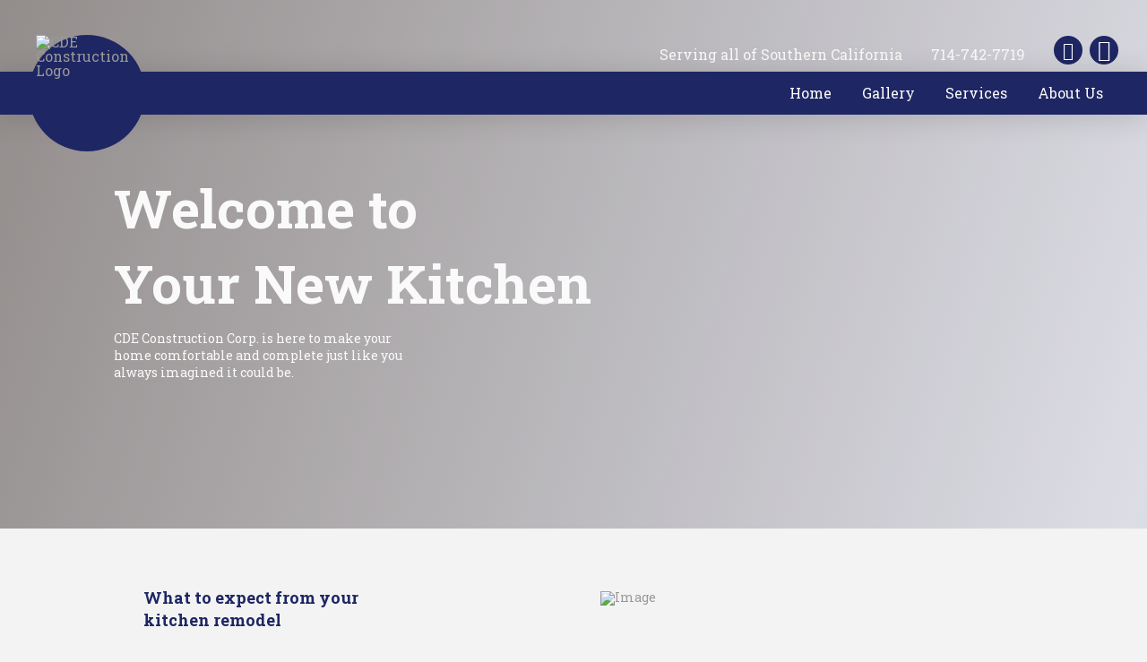

--- FILE ---
content_type: text/html; charset=UTF-8
request_url: https://www.cde-construction.com/kitchen-remodel/
body_size: 30394
content:
<!DOCTYPE html>
<html class="no-js" lang="en-US">
<head>
<meta charset="UTF-8">
<meta name="viewport" content="width=device-width, initial-scale=1.0">
<link rel="pingback" href="https://www.cde-construction.com/xmlrpc.php">
<title>Kitchen Remodel | CDE CONSTRUCTION CORP</title>
<meta name='robots' content='max-image-preview:large' />
<link rel="alternate" type="application/rss+xml" title="CDE CONSTRUCTION CORP &raquo; Feed" href="https://www.cde-construction.com/feed/" />
<link rel="alternate" type="application/rss+xml" title="CDE CONSTRUCTION CORP &raquo; Comments Feed" href="https://www.cde-construction.com/comments/feed/" />
<link rel="alternate" title="oEmbed (JSON)" type="application/json+oembed" href="https://www.cde-construction.com/wp-json/oembed/1.0/embed?url=https%3A%2F%2Fwww.cde-construction.com%2Fkitchen-remodel%2F" />
<link rel="alternate" title="oEmbed (XML)" type="text/xml+oembed" href="https://www.cde-construction.com/wp-json/oembed/1.0/embed?url=https%3A%2F%2Fwww.cde-construction.com%2Fkitchen-remodel%2F&#038;format=xml" />
<style id='wp-img-auto-sizes-contain-inline-css' type='text/css'>
img:is([sizes=auto i],[sizes^="auto," i]){contain-intrinsic-size:3000px 1500px}
/*# sourceURL=wp-img-auto-sizes-contain-inline-css */
</style>
<style id='wp-emoji-styles-inline-css' type='text/css'>

	img.wp-smiley, img.emoji {
		display: inline !important;
		border: none !important;
		box-shadow: none !important;
		height: 1em !important;
		width: 1em !important;
		margin: 0 0.07em !important;
		vertical-align: -0.1em !important;
		background: none !important;
		padding: 0 !important;
	}
/*# sourceURL=wp-emoji-styles-inline-css */
</style>
<style id='wp-block-library-inline-css' type='text/css'>
:root{--wp-block-synced-color:#7a00df;--wp-block-synced-color--rgb:122,0,223;--wp-bound-block-color:var(--wp-block-synced-color);--wp-editor-canvas-background:#ddd;--wp-admin-theme-color:#007cba;--wp-admin-theme-color--rgb:0,124,186;--wp-admin-theme-color-darker-10:#006ba1;--wp-admin-theme-color-darker-10--rgb:0,107,160.5;--wp-admin-theme-color-darker-20:#005a87;--wp-admin-theme-color-darker-20--rgb:0,90,135;--wp-admin-border-width-focus:2px}@media (min-resolution:192dpi){:root{--wp-admin-border-width-focus:1.5px}}.wp-element-button{cursor:pointer}:root .has-very-light-gray-background-color{background-color:#eee}:root .has-very-dark-gray-background-color{background-color:#313131}:root .has-very-light-gray-color{color:#eee}:root .has-very-dark-gray-color{color:#313131}:root .has-vivid-green-cyan-to-vivid-cyan-blue-gradient-background{background:linear-gradient(135deg,#00d084,#0693e3)}:root .has-purple-crush-gradient-background{background:linear-gradient(135deg,#34e2e4,#4721fb 50%,#ab1dfe)}:root .has-hazy-dawn-gradient-background{background:linear-gradient(135deg,#faaca8,#dad0ec)}:root .has-subdued-olive-gradient-background{background:linear-gradient(135deg,#fafae1,#67a671)}:root .has-atomic-cream-gradient-background{background:linear-gradient(135deg,#fdd79a,#004a59)}:root .has-nightshade-gradient-background{background:linear-gradient(135deg,#330968,#31cdcf)}:root .has-midnight-gradient-background{background:linear-gradient(135deg,#020381,#2874fc)}:root{--wp--preset--font-size--normal:16px;--wp--preset--font-size--huge:42px}.has-regular-font-size{font-size:1em}.has-larger-font-size{font-size:2.625em}.has-normal-font-size{font-size:var(--wp--preset--font-size--normal)}.has-huge-font-size{font-size:var(--wp--preset--font-size--huge)}.has-text-align-center{text-align:center}.has-text-align-left{text-align:left}.has-text-align-right{text-align:right}.has-fit-text{white-space:nowrap!important}#end-resizable-editor-section{display:none}.aligncenter{clear:both}.items-justified-left{justify-content:flex-start}.items-justified-center{justify-content:center}.items-justified-right{justify-content:flex-end}.items-justified-space-between{justify-content:space-between}.screen-reader-text{border:0;clip-path:inset(50%);height:1px;margin:-1px;overflow:hidden;padding:0;position:absolute;width:1px;word-wrap:normal!important}.screen-reader-text:focus{background-color:#ddd;clip-path:none;color:#444;display:block;font-size:1em;height:auto;left:5px;line-height:normal;padding:15px 23px 14px;text-decoration:none;top:5px;width:auto;z-index:100000}html :where(.has-border-color){border-style:solid}html :where([style*=border-top-color]){border-top-style:solid}html :where([style*=border-right-color]){border-right-style:solid}html :where([style*=border-bottom-color]){border-bottom-style:solid}html :where([style*=border-left-color]){border-left-style:solid}html :where([style*=border-width]){border-style:solid}html :where([style*=border-top-width]){border-top-style:solid}html :where([style*=border-right-width]){border-right-style:solid}html :where([style*=border-bottom-width]){border-bottom-style:solid}html :where([style*=border-left-width]){border-left-style:solid}html :where(img[class*=wp-image-]){height:auto;max-width:100%}:where(figure){margin:0 0 1em}html :where(.is-position-sticky){--wp-admin--admin-bar--position-offset:var(--wp-admin--admin-bar--height,0px)}@media screen and (max-width:600px){html :where(.is-position-sticky){--wp-admin--admin-bar--position-offset:0px}}

/*# sourceURL=wp-block-library-inline-css */
</style><style id='global-styles-inline-css' type='text/css'>
:root{--wp--preset--aspect-ratio--square: 1;--wp--preset--aspect-ratio--4-3: 4/3;--wp--preset--aspect-ratio--3-4: 3/4;--wp--preset--aspect-ratio--3-2: 3/2;--wp--preset--aspect-ratio--2-3: 2/3;--wp--preset--aspect-ratio--16-9: 16/9;--wp--preset--aspect-ratio--9-16: 9/16;--wp--preset--color--black: #000000;--wp--preset--color--cyan-bluish-gray: #abb8c3;--wp--preset--color--white: #ffffff;--wp--preset--color--pale-pink: #f78da7;--wp--preset--color--vivid-red: #cf2e2e;--wp--preset--color--luminous-vivid-orange: #ff6900;--wp--preset--color--luminous-vivid-amber: #fcb900;--wp--preset--color--light-green-cyan: #7bdcb5;--wp--preset--color--vivid-green-cyan: #00d084;--wp--preset--color--pale-cyan-blue: #8ed1fc;--wp--preset--color--vivid-cyan-blue: #0693e3;--wp--preset--color--vivid-purple: #9b51e0;--wp--preset--gradient--vivid-cyan-blue-to-vivid-purple: linear-gradient(135deg,rgb(6,147,227) 0%,rgb(155,81,224) 100%);--wp--preset--gradient--light-green-cyan-to-vivid-green-cyan: linear-gradient(135deg,rgb(122,220,180) 0%,rgb(0,208,130) 100%);--wp--preset--gradient--luminous-vivid-amber-to-luminous-vivid-orange: linear-gradient(135deg,rgb(252,185,0) 0%,rgb(255,105,0) 100%);--wp--preset--gradient--luminous-vivid-orange-to-vivid-red: linear-gradient(135deg,rgb(255,105,0) 0%,rgb(207,46,46) 100%);--wp--preset--gradient--very-light-gray-to-cyan-bluish-gray: linear-gradient(135deg,rgb(238,238,238) 0%,rgb(169,184,195) 100%);--wp--preset--gradient--cool-to-warm-spectrum: linear-gradient(135deg,rgb(74,234,220) 0%,rgb(151,120,209) 20%,rgb(207,42,186) 40%,rgb(238,44,130) 60%,rgb(251,105,98) 80%,rgb(254,248,76) 100%);--wp--preset--gradient--blush-light-purple: linear-gradient(135deg,rgb(255,206,236) 0%,rgb(152,150,240) 100%);--wp--preset--gradient--blush-bordeaux: linear-gradient(135deg,rgb(254,205,165) 0%,rgb(254,45,45) 50%,rgb(107,0,62) 100%);--wp--preset--gradient--luminous-dusk: linear-gradient(135deg,rgb(255,203,112) 0%,rgb(199,81,192) 50%,rgb(65,88,208) 100%);--wp--preset--gradient--pale-ocean: linear-gradient(135deg,rgb(255,245,203) 0%,rgb(182,227,212) 50%,rgb(51,167,181) 100%);--wp--preset--gradient--electric-grass: linear-gradient(135deg,rgb(202,248,128) 0%,rgb(113,206,126) 100%);--wp--preset--gradient--midnight: linear-gradient(135deg,rgb(2,3,129) 0%,rgb(40,116,252) 100%);--wp--preset--font-size--small: 13px;--wp--preset--font-size--medium: 20px;--wp--preset--font-size--large: 36px;--wp--preset--font-size--x-large: 42px;--wp--preset--spacing--20: 0.44rem;--wp--preset--spacing--30: 0.67rem;--wp--preset--spacing--40: 1rem;--wp--preset--spacing--50: 1.5rem;--wp--preset--spacing--60: 2.25rem;--wp--preset--spacing--70: 3.38rem;--wp--preset--spacing--80: 5.06rem;--wp--preset--shadow--natural: 6px 6px 9px rgba(0, 0, 0, 0.2);--wp--preset--shadow--deep: 12px 12px 50px rgba(0, 0, 0, 0.4);--wp--preset--shadow--sharp: 6px 6px 0px rgba(0, 0, 0, 0.2);--wp--preset--shadow--outlined: 6px 6px 0px -3px rgb(255, 255, 255), 6px 6px rgb(0, 0, 0);--wp--preset--shadow--crisp: 6px 6px 0px rgb(0, 0, 0);}:where(.is-layout-flex){gap: 0.5em;}:where(.is-layout-grid){gap: 0.5em;}body .is-layout-flex{display: flex;}.is-layout-flex{flex-wrap: wrap;align-items: center;}.is-layout-flex > :is(*, div){margin: 0;}body .is-layout-grid{display: grid;}.is-layout-grid > :is(*, div){margin: 0;}:where(.wp-block-columns.is-layout-flex){gap: 2em;}:where(.wp-block-columns.is-layout-grid){gap: 2em;}:where(.wp-block-post-template.is-layout-flex){gap: 1.25em;}:where(.wp-block-post-template.is-layout-grid){gap: 1.25em;}.has-black-color{color: var(--wp--preset--color--black) !important;}.has-cyan-bluish-gray-color{color: var(--wp--preset--color--cyan-bluish-gray) !important;}.has-white-color{color: var(--wp--preset--color--white) !important;}.has-pale-pink-color{color: var(--wp--preset--color--pale-pink) !important;}.has-vivid-red-color{color: var(--wp--preset--color--vivid-red) !important;}.has-luminous-vivid-orange-color{color: var(--wp--preset--color--luminous-vivid-orange) !important;}.has-luminous-vivid-amber-color{color: var(--wp--preset--color--luminous-vivid-amber) !important;}.has-light-green-cyan-color{color: var(--wp--preset--color--light-green-cyan) !important;}.has-vivid-green-cyan-color{color: var(--wp--preset--color--vivid-green-cyan) !important;}.has-pale-cyan-blue-color{color: var(--wp--preset--color--pale-cyan-blue) !important;}.has-vivid-cyan-blue-color{color: var(--wp--preset--color--vivid-cyan-blue) !important;}.has-vivid-purple-color{color: var(--wp--preset--color--vivid-purple) !important;}.has-black-background-color{background-color: var(--wp--preset--color--black) !important;}.has-cyan-bluish-gray-background-color{background-color: var(--wp--preset--color--cyan-bluish-gray) !important;}.has-white-background-color{background-color: var(--wp--preset--color--white) !important;}.has-pale-pink-background-color{background-color: var(--wp--preset--color--pale-pink) !important;}.has-vivid-red-background-color{background-color: var(--wp--preset--color--vivid-red) !important;}.has-luminous-vivid-orange-background-color{background-color: var(--wp--preset--color--luminous-vivid-orange) !important;}.has-luminous-vivid-amber-background-color{background-color: var(--wp--preset--color--luminous-vivid-amber) !important;}.has-light-green-cyan-background-color{background-color: var(--wp--preset--color--light-green-cyan) !important;}.has-vivid-green-cyan-background-color{background-color: var(--wp--preset--color--vivid-green-cyan) !important;}.has-pale-cyan-blue-background-color{background-color: var(--wp--preset--color--pale-cyan-blue) !important;}.has-vivid-cyan-blue-background-color{background-color: var(--wp--preset--color--vivid-cyan-blue) !important;}.has-vivid-purple-background-color{background-color: var(--wp--preset--color--vivid-purple) !important;}.has-black-border-color{border-color: var(--wp--preset--color--black) !important;}.has-cyan-bluish-gray-border-color{border-color: var(--wp--preset--color--cyan-bluish-gray) !important;}.has-white-border-color{border-color: var(--wp--preset--color--white) !important;}.has-pale-pink-border-color{border-color: var(--wp--preset--color--pale-pink) !important;}.has-vivid-red-border-color{border-color: var(--wp--preset--color--vivid-red) !important;}.has-luminous-vivid-orange-border-color{border-color: var(--wp--preset--color--luminous-vivid-orange) !important;}.has-luminous-vivid-amber-border-color{border-color: var(--wp--preset--color--luminous-vivid-amber) !important;}.has-light-green-cyan-border-color{border-color: var(--wp--preset--color--light-green-cyan) !important;}.has-vivid-green-cyan-border-color{border-color: var(--wp--preset--color--vivid-green-cyan) !important;}.has-pale-cyan-blue-border-color{border-color: var(--wp--preset--color--pale-cyan-blue) !important;}.has-vivid-cyan-blue-border-color{border-color: var(--wp--preset--color--vivid-cyan-blue) !important;}.has-vivid-purple-border-color{border-color: var(--wp--preset--color--vivid-purple) !important;}.has-vivid-cyan-blue-to-vivid-purple-gradient-background{background: var(--wp--preset--gradient--vivid-cyan-blue-to-vivid-purple) !important;}.has-light-green-cyan-to-vivid-green-cyan-gradient-background{background: var(--wp--preset--gradient--light-green-cyan-to-vivid-green-cyan) !important;}.has-luminous-vivid-amber-to-luminous-vivid-orange-gradient-background{background: var(--wp--preset--gradient--luminous-vivid-amber-to-luminous-vivid-orange) !important;}.has-luminous-vivid-orange-to-vivid-red-gradient-background{background: var(--wp--preset--gradient--luminous-vivid-orange-to-vivid-red) !important;}.has-very-light-gray-to-cyan-bluish-gray-gradient-background{background: var(--wp--preset--gradient--very-light-gray-to-cyan-bluish-gray) !important;}.has-cool-to-warm-spectrum-gradient-background{background: var(--wp--preset--gradient--cool-to-warm-spectrum) !important;}.has-blush-light-purple-gradient-background{background: var(--wp--preset--gradient--blush-light-purple) !important;}.has-blush-bordeaux-gradient-background{background: var(--wp--preset--gradient--blush-bordeaux) !important;}.has-luminous-dusk-gradient-background{background: var(--wp--preset--gradient--luminous-dusk) !important;}.has-pale-ocean-gradient-background{background: var(--wp--preset--gradient--pale-ocean) !important;}.has-electric-grass-gradient-background{background: var(--wp--preset--gradient--electric-grass) !important;}.has-midnight-gradient-background{background: var(--wp--preset--gradient--midnight) !important;}.has-small-font-size{font-size: var(--wp--preset--font-size--small) !important;}.has-medium-font-size{font-size: var(--wp--preset--font-size--medium) !important;}.has-large-font-size{font-size: var(--wp--preset--font-size--large) !important;}.has-x-large-font-size{font-size: var(--wp--preset--font-size--x-large) !important;}
/*# sourceURL=global-styles-inline-css */
</style>

<style id='classic-theme-styles-inline-css' type='text/css'>
/*! This file is auto-generated */
.wp-block-button__link{color:#fff;background-color:#32373c;border-radius:9999px;box-shadow:none;text-decoration:none;padding:calc(.667em + 2px) calc(1.333em + 2px);font-size:1.125em}.wp-block-file__button{background:#32373c;color:#fff;text-decoration:none}
/*# sourceURL=/wp-includes/css/classic-themes.min.css */
</style>
<link rel='stylesheet' id='wpos-magnific-style-css' href='https://www.cde-construction.com/wp-content/plugins/album-and-image-gallery-plus-lightbox/assets/css/magnific-popup.css?ver=2.1.3' type='text/css' media='all' />
<link rel='stylesheet' id='wpos-slick-style-css' href='https://www.cde-construction.com/wp-content/plugins/album-and-image-gallery-plus-lightbox/assets/css/slick.css?ver=2.1.3' type='text/css' media='all' />
<link rel='stylesheet' id='aigpl-public-css-css' href='https://www.cde-construction.com/wp-content/plugins/album-and-image-gallery-plus-lightbox/assets/css/aigpl-public.css?ver=2.1.3' type='text/css' media='all' />
<link rel='stylesheet' id='searchandfilter-css' href='https://www.cde-construction.com/wp-content/plugins/search-filter/style.css?ver=1' type='text/css' media='all' />
<link rel='stylesheet' id='trustreviews-public-main-css-css' href='https://www.cde-construction.com/wp-content/plugins/fb-reviews-widget/assets/css/public-main.css?ver=2.4' type='text/css' media='all' />
<link rel='stylesheet' id='grw-public-main-css-css' href='https://www.cde-construction.com/wp-content/plugins/widget-google-reviews/assets/css/public-main.css?ver=5.7.1' type='text/css' media='all' />
<link rel='stylesheet' id='flexslider-css' href='https://www.cde-construction.com/wp-content/themes/pro-child/css/flexslider.css?ver=6.9' type='text/css' media='all' />
<link rel='stylesheet' id='x-stack-css' href='https://www.cde-construction.com/wp-content/themes/pro/framework/dist/css/site/stacks/integrity-light.css?ver=6.3.9' type='text/css' media='all' />
<link rel='stylesheet' id='x-child-css' href='https://www.cde-construction.com/wp-content/themes/pro-child/style.css?ver=6.3.9' type='text/css' media='all' />
<link rel='stylesheet' id='esg-plugin-settings-css' href='https://www.cde-construction.com/wp-content/plugins/essential-grid/public/assets/css/settings.css?ver=3.1.2.2' type='text/css' media='all' />
<link rel='stylesheet' id='tp-fontello-css' href='https://www.cde-construction.com/wp-content/plugins/essential-grid/public/assets/font/fontello/css/fontello.css?ver=3.1.2.2' type='text/css' media='all' />
<style id='cs-inline-css' type='text/css'>
@media (min-width:1200px){.x-hide-xl{display:none !important;}}@media (min-width:979px) and (max-width:1199.98px){.x-hide-lg{display:none !important;}}@media (min-width:767px) and (max-width:978.98px){.x-hide-md{display:none !important;}}@media (min-width:480px) and (max-width:766.98px){.x-hide-sm{display:none !important;}}@media (max-width:479.98px){.x-hide-xs{display:none !important;}} a,h1 a:hover,h2 a:hover,h3 a:hover,h4 a:hover,h5 a:hover,h6 a:hover,.x-breadcrumb-wrap a:hover,.widget ul li a:hover,.widget ol li a:hover,.widget.widget_text ul li a,.widget.widget_text ol li a,.widget_nav_menu .current-menu-item > a,.x-accordion-heading .x-accordion-toggle:hover,.x-comment-author a:hover,.x-comment-time:hover,.x-recent-posts a:hover .h-recent-posts{color:#1e2663;}a:hover,.widget.widget_text ul li a:hover,.widget.widget_text ol li a:hover,.x-twitter-widget ul li a:hover{color:#1e2663;}.rev_slider_wrapper,a.x-img-thumbnail:hover,.x-slider-container.below,.page-template-template-blank-3-php .x-slider-container.above,.page-template-template-blank-6-php .x-slider-container.above{border-color:#1e2663;}.entry-thumb:before,.x-pagination span.current,.woocommerce-pagination span[aria-current],.flex-direction-nav a,.flex-control-nav a:hover,.flex-control-nav a.flex-active,.mejs-time-current,.x-dropcap,.x-skill-bar .bar,.x-pricing-column.featured h2,.h-comments-title small,.x-entry-share .x-share:hover,.x-highlight,.x-recent-posts .x-recent-posts-img:after{background-color:#1e2663;}.x-nav-tabs > .active > a,.x-nav-tabs > .active > a:hover{box-shadow:inset 0 3px 0 0 #1e2663;}.x-main{width:calc(72% - 2.463055%);}.x-sidebar{width:calc(100% - 2.463055% - 72%);}.x-comment-author,.x-comment-time,.comment-form-author label,.comment-form-email label,.comment-form-url label,.comment-form-rating label,.comment-form-comment label,.widget_calendar #wp-calendar caption,.widget.widget_rss li .rsswidget{font-family:"Marck Script",handwriting;font-weight:700;}.p-landmark-sub,.p-meta,input,button,select,textarea{font-family:"Roboto Slab",serif;}.widget ul li a,.widget ol li a,.x-comment-time{color:#999999;}.widget_text ol li a,.widget_text ul li a{color:#1e2663;}.widget_text ol li a:hover,.widget_text ul li a:hover{color:#1e2663;}.comment-form-author label,.comment-form-email label,.comment-form-url label,.comment-form-rating label,.comment-form-comment label,.widget_calendar #wp-calendar th,.p-landmark-sub strong,.widget_tag_cloud .tagcloud a:hover,.widget_tag_cloud .tagcloud a:active,.entry-footer a:hover,.entry-footer a:active,.x-breadcrumbs .current,.x-comment-author,.x-comment-author a{color:#272727;}.widget_calendar #wp-calendar th{border-color:#272727;}.h-feature-headline span i{background-color:#272727;}@media (max-width:978.98px){}html{font-size:14px;}@media (min-width:479px){html{font-size:14px;}}@media (min-width:766px){html{font-size:14px;}}@media (min-width:978px){html{font-size:14px;}}@media (min-width:1199px){html{font-size:14px;}}body{font-style:normal;font-weight:400;color:#999999;background-color:#f3f3f3;}.w-b{font-weight:400 !important;}h1,h2,h3,h4,h5,h6,.h1,.h2,.h3,.h4,.h5,.h6{font-family:"Marck Script",handwriting;font-style:normal;font-weight:700;}h1,.h1{letter-spacing:0.25em;}h2,.h2{letter-spacing:-0.035em;}h3,.h3{letter-spacing:-0.035em;}h4,.h4{letter-spacing:-0.035em;}h5,.h5{letter-spacing:-0.035em;}h6,.h6{letter-spacing:-0.035em;}.w-h{font-weight:700 !important;}.x-container.width{width:88%;}.x-container.max{max-width:1440px;}.x-bar-content.x-container.width{flex-basis:88%;}.x-main.full{float:none;display:block;width:auto;}@media (max-width:978.98px){.x-main.full,.x-main.left,.x-main.right,.x-sidebar.left,.x-sidebar.right{float:none;display:block;width:auto !important;}}.entry-header,.entry-content{font-size:1rem;}body,input,button,select,textarea{font-family:"Roboto Slab",serif;}h1,h2,h3,h4,h5,h6,.h1,.h2,.h3,.h4,.h5,.h6,h1 a,h2 a,h3 a,h4 a,h5 a,h6 a,.h1 a,.h2 a,.h3 a,.h4 a,.h5 a,.h6 a,blockquote{color:#272727;}.cfc-h-tx{color:#272727 !important;}.cfc-h-bd{border-color:#272727 !important;}.cfc-h-bg{background-color:#272727 !important;}.cfc-b-tx{color:#999999 !important;}.cfc-b-bd{border-color:#999999 !important;}.cfc-b-bg{background-color:#999999 !important;}.x-btn,.button,[type="submit"]{color:#ffffff;border-color:rgba(172,17,0,0);background-color:#1e2663;text-shadow:0 0.075em 0.075em rgba(0,0,0,0.5);border-radius:0.25em;}.x-btn:hover,.button:hover,[type="submit"]:hover{color:#ffffff;border-color:rgba(96,9,0,0);background-color:#1e2663;text-shadow:0 0.075em 0.075em rgba(0,0,0,0.5);}.x-btn.x-btn-real,.x-btn.x-btn-real:hover{margin-bottom:0.25em;text-shadow:0 0.075em 0.075em rgba(0,0,0,0.65);}.x-btn.x-btn-real{box-shadow:0 0.25em 0 0 #a71000,0 4px 9px rgba(0,0,0,0.75);}.x-btn.x-btn-real:hover{box-shadow:0 0.25em 0 0 #a71000,0 4px 9px rgba(0,0,0,0.75);}.x-btn.x-btn-flat,.x-btn.x-btn-flat:hover{margin-bottom:0;text-shadow:0 0.075em 0.075em rgba(0,0,0,0.65);box-shadow:none;}.x-btn.x-btn-transparent,.x-btn.x-btn-transparent:hover{margin-bottom:0;border-width:3px;text-shadow:none;text-transform:uppercase;background-color:transparent;box-shadow:none;}.bg .mejs-container,.x-video .mejs-container{position:unset !important;} @font-face{font-family:'FontAwesomePro';font-style:normal;font-weight:900;font-display:block;src:url('https://www.cde-construction.com/wp-content/themes/pro/cornerstone/assets/fonts/fa-solid-900.woff2') format('woff2'),url('https://www.cde-construction.com/wp-content/themes/pro/cornerstone/assets/fonts/fa-solid-900.woff') format('woff'),url('https://www.cde-construction.com/wp-content/themes/pro/cornerstone/assets/fonts/fa-solid-900.ttf') format('truetype');}[data-x-fa-pro-icon]{font-family:"FontAwesomePro" !important;}[data-x-fa-pro-icon]:before{content:attr(data-x-fa-pro-icon);}[data-x-icon],[data-x-icon-o],[data-x-icon-l],[data-x-icon-s],[data-x-icon-b],[data-x-fa-pro-icon],[class*="cs-fa-"]{display:inline-block;font-style:normal;font-weight:400;text-decoration:inherit;text-rendering:auto;-webkit-font-smoothing:antialiased;-moz-osx-font-smoothing:grayscale;}[data-x-icon].left,[data-x-icon-o].left,[data-x-icon-l].left,[data-x-icon-s].left,[data-x-icon-b].left,[data-x-fa-pro-icon].left,[class*="cs-fa-"].left{margin-right:0.5em;}[data-x-icon].right,[data-x-icon-o].right,[data-x-icon-l].right,[data-x-icon-s].right,[data-x-icon-b].right,[data-x-fa-pro-icon].right,[class*="cs-fa-"].right{margin-left:0.5em;}[data-x-icon]:before,[data-x-icon-o]:before,[data-x-icon-l]:before,[data-x-icon-s]:before,[data-x-icon-b]:before,[data-x-fa-pro-icon]:before,[class*="cs-fa-"]:before{line-height:1;}@font-face{font-family:'FontAwesomeLight';font-style:normal;font-weight:300;font-display:block;src:url('https://www.cde-construction.com/wp-content/themes/pro/cornerstone/assets/fonts/fa-light-300.woff2') format('woff2'),url('https://www.cde-construction.com/wp-content/themes/pro/cornerstone/assets/fonts/fa-light-300.woff') format('woff'),url('https://www.cde-construction.com/wp-content/themes/pro/cornerstone/assets/fonts/fa-light-300.ttf') format('truetype');}@font-face{font-family:'FontAwesomePro';font-style:normal;font-weight:300;font-display:block;src:url('https://www.cde-construction.com/wp-content/themes/pro/cornerstone/assets/fonts/fa-light-300.woff2') format('woff2'),url('https://www.cde-construction.com/wp-content/themes/pro/cornerstone/assets/fonts/fa-light-300.woff') format('woff'),url('https://www.cde-construction.com/wp-content/themes/pro/cornerstone/assets/fonts/fa-light-300.ttf') format('truetype');}[data-x-icon-l]{font-family:"FontAwesomeLight" !important;font-weight:300;}[data-x-icon-l]:before{content:attr(data-x-icon-l);}@font-face{font-family:'FontAwesomeBrands';font-style:normal;font-weight:normal;font-display:block;src:url('https://www.cde-construction.com/wp-content/themes/pro/cornerstone/assets/fonts/fa-brands-400.woff2') format('woff2'),url('https://www.cde-construction.com/wp-content/themes/pro/cornerstone/assets/fonts/fa-brands-400.woff') format('woff'),url('https://www.cde-construction.com/wp-content/themes/pro/cornerstone/assets/fonts/fa-brands-400.ttf') format('truetype');}[data-x-icon-b]{font-family:"FontAwesomeBrands" !important;}[data-x-icon-b]:before{content:attr(data-x-icon-b);} .m3m-0.x-bar{overflow-x:hidden;overflow-y:hidden;height:5em;}.m3m-0 .x-bar-content{height:5em;}.m3m-0.x-bar-space{height:5em;}.m3m-1.x-bar{border:0;z-index:9999;}.m3m-1 .x-bar-content{flex-direction:row;align-items:center;flex-grow:0;flex-shrink:1;flex-basis:100%;}.m3m-2.x-bar{font-size:16px;}.m3m-2.x-bar-outer-spacers:after,.m3m-2.x-bar-outer-spacers:before{flex-basis:2em;width:2em!important;height:2em;}.m3m-2.x-bar-space{font-size:16px;}.m3m-3.x-bar{background-color:rgba(255,255,255,0);}.m3m-4 .x-bar-content{justify-content:space-between;}.m3m-5.x-bar{width:calc(100% - (0px * 2));margin-top:0px;margin-left:0px;margin-right:0px;}.m3m-6.x-bar{height:3em;background-color:#1E2663;box-shadow:0em 0.15em 2em 0em rgba(0,0,0,0.15);}.m3m-6 .x-bar-content{height:3em;}.m3m-6.x-bar-space{height:3em;}.m3m-7.x-bar{height:75px;font-size:1em;}.m3m-7 .x-bar-content{height:75px;}.m3m-7.x-bar-outer-spacers:after,.m3m-7.x-bar-outer-spacers:before{flex-basis:20px;width:20px!important;height:20px;}.m3m-7.x-bar-space{font-size:1em;height:75px;}.m3m-8.x-bar{background-color:#1e2663;box-shadow:0px 3px 25px 0px rgba(0,0,0,0.15);}.m3m-9 .x-bar-content{justify-content:flex-end;}.m3m-a.x-bar-container{flex-direction:row;flex-grow:1;flex-shrink:0;flex-basis:auto;border:0;font-size:1em;}.m3m-b.x-bar-container{justify-content:flex-end;}.m3m-c.x-bar-container{align-items:flex-end;margin-top:0px;margin-bottom:16px;}.m3m-d.x-bar-container{margin-right:0px;margin-left:0px;}.m3m-e.x-bar-container{z-index:auto;}.m3m-f.x-bar-container{justify-content:space-between;}.m3m-g.x-bar-container{align-items:center;}.m3m-h.x-bar-container{justify-content:center;align-items:flex-start;margin-top:41px;margin-bottom:0px;text-align:center;z-index:9998;}.m3m-i.x-bar-container{text-align:right;}.m3m-k.x-text{border:0;font-family:inherit;font-size:1em;font-style:normal;font-weight:inherit;line-height:1.4;letter-spacing:0em;text-align:right;text-transform:none;color:#fafafa;}.m3m-k.x-text > :first-child{margin-top:0;}.m3m-k.x-text > :last-child{margin-bottom:0;}.m3m-l.x-text{margin-top:0em;margin-right:0em;margin-bottom:0em;margin-left:2em;}.m3m-m.x-anchor {width:2em;height:2em;border-top-left-radius:100em;border-top-right-radius:100em;border-bottom-right-radius:100em;border-bottom-left-radius:100em;background-color:#1E2663;}.m3m-m.x-anchor:hover,.m3m-m.x-anchor[class*="active"],[data-x-effect-provider*="colors"]:hover .m3m-m.x-anchor {background-color:#3b5998;}.m3m-m.x-anchor .x-graphic {margin-top:10px;margin-right:10px;margin-bottom:10px;margin-left:10px;}.m3m-m.x-anchor .x-graphic-icon {color:rgb(255,255,255);background-color:rgba(30,38,99,0);}.m3m-m.x-anchor:hover .x-graphic-icon,.m3m-m.x-anchor[class*="active"] .x-graphic-icon,[data-x-effect-provider*="colors"]:hover .m3m-m.x-anchor .x-graphic-icon {background-color:rgba(59,89,152,0);}.m3m-n.x-anchor {margin-top:0em;margin-right:.5em;margin-bottom:0em;margin-left:2em;}.m3m-o.x-anchor {border:0;font-size:1em;}.m3m-o.x-anchor .x-anchor-content {flex-direction:row;align-items:center;}.m3m-p.x-anchor .x-anchor-content {justify-content:center;}.m3m-q.x-anchor .x-graphic-icon {width:auto;border:0;}.m3m-r.x-anchor .x-graphic-icon {font-size:1.25em;}.m3m-t.x-anchor .x-graphic-icon {font-size:1.5em;}.m3m-u.x-anchor .x-anchor-text {margin-top:5px;margin-bottom:5px;margin-left:5px;}.m3m-u.x-anchor .x-anchor-text-primary {font-family:inherit;font-size:1em;font-style:normal;line-height:1;}.m3m-v.x-anchor .x-anchor-content {padding-top:0.75em;padding-bottom:0.75em;}.m3m-w.x-anchor .x-anchor-content {padding-right:0.75em;padding-left:0.75em;}.m3m-w.x-anchor .x-anchor-sub-indicator {color:rgba(0,0,0,1);}.m3m-w.x-anchor:hover .x-anchor-sub-indicator,.m3m-w.x-anchor[class*="active"] .x-anchor-sub-indicator,[data-x-effect-provider*="colors"]:hover .m3m-w.x-anchor .x-anchor-sub-indicator {color:rgba(0,0,0,0.5);}.m3m-y.x-anchor .x-anchor-text {margin-right:5px;}.m3m-z.x-anchor .x-anchor-text-primary {font-weight:100;color:rgb(255,255,255);}.m3m-10.x-anchor .x-anchor-sub-indicator {margin-top:5px;margin-right:5px;margin-bottom:5px;margin-left:5px;font-size:1em;}.m3m-11.x-anchor .x-anchor-content {justify-content:flex-start;}.m3m-11.x-anchor .x-anchor-text-primary {color:rgba(0,0,0,1);}.m3m-11.x-anchor:hover .x-anchor-text-primary,.m3m-11.x-anchor[class*="active"] .x-anchor-text-primary,[data-x-effect-provider*="colors"]:hover .m3m-11.x-anchor .x-anchor-text-primary {color:rgba(0,0,0,0.5);}.m3m-12.x-anchor .x-anchor-text {margin-right:auto;}.m3m-13.x-anchor .x-anchor-text-primary {font-weight:inherit;}.m3m-14.x-anchor {width:6em;height:3em;background-color:rgba(255,255,255,0);}.m3m-14.x-anchor .x-graphic {margin-top:5px;margin-right:5px;margin-bottom:5px;margin-left:5px;}.m3m-14.x-anchor .x-graphic-icon {color:rgba(0,0,0,1);}.m3m-14.x-anchor:hover .x-graphic-icon,.m3m-14.x-anchor[class*="active"] .x-graphic-icon,[data-x-effect-provider*="colors"]:hover .m3m-14.x-anchor .x-graphic-icon {color:rgba(0,0,0,0.5);}.m3m-14.x-anchor .x-toggle {color:#BDD9F2;}.m3m-14.x-anchor .x-toggle-burger {width:10em;margin-top:3em;margin-right:0;margin-bottom:3em;margin-left:0;font-size:2px;}.m3m-14.x-anchor .x-toggle-burger-bun-t {transform:translate3d(0,calc(3em * -1),0);}.m3m-14.x-anchor .x-toggle-burger-bun-b {transform:translate3d(0,3em,0);}.m3m-15.x-anchor .x-anchor-text-primary {color:#BDD9F2;}.m3m-16.x-anchor {margin-top:2px;margin-right:0px;margin-bottom:2px;margin-left:0px;background-color:rgba(189,217,242,0);}.m3m-16.x-anchor .x-anchor-content {padding-top:1em;padding-right:0em;padding-bottom:1em;padding-left:0em;}.m3m-16.x-anchor:hover,.m3m-16.x-anchor[class*="active"],[data-x-effect-provider*="colors"]:hover .m3m-16.x-anchor {background-color:rgba(0,0,0,0.16);}.m3m-17.x-anchor .x-anchor-sub-indicator {color:rgba(0,0,0,0.5);}.m3m-17.x-anchor:hover .x-anchor-sub-indicator,.m3m-17.x-anchor[class*="active"] .x-anchor-sub-indicator,[data-x-effect-provider*="colors"]:hover .m3m-17.x-anchor .x-anchor-sub-indicator {color:rgb(0,0,0);}.m3m-18.x-anchor .x-anchor-content {padding-right:1.25em;padding-left:1.25em;}.m3m-18.x-anchor .x-anchor-text-primary {color:rgba(0,0,0,0.5);}.m3m-18.x-anchor:hover .x-anchor-text-primary,.m3m-18.x-anchor[class*="active"] .x-anchor-text-primary,[data-x-effect-provider*="colors"]:hover .m3m-18.x-anchor .x-anchor-text-primary {color:rgb(0,0,0);}.m3m-19.x-image{font-size:1em;border-top-left-radius:10em;border-top-right-radius:10em;border-bottom-right-radius:10em;border-bottom-left-radius:10em;}.m3m-19.x-image img{width:100%;}.m3m-1a.x-image{width:130px;border:0;padding-top:0px;padding-right:8px;padding-bottom:8px;padding-left:8px;background-color:#1E2663;}.m3m-1a.x-image img{object-fit:contain;}.m3m-1a.x-image,.m3m-1a.x-image img{height:130px;}.m3m-1b.x-image{width:20%;border-top-width:5px;border-right-width:5px;border-bottom-width:5px;border-left-width:5px;border-top-style:solid;border-right-style:solid;border-bottom-style:solid;border-left-style:solid;border-top-color:#1e2663;border-right-color:#1e2663;border-bottom-color:#1e2663;border-left-color:#1e2663;background-color:#1e2663;}.m3m-1c{font-size:1em;}.m3m-1d{flex-direction:row;justify-content:space-around;align-items:stretch;align-self:stretch;flex-grow:0;flex-shrink:0;flex-basis:auto;}.m3m-1d > li,.m3m-1d > li > a{flex-grow:0;flex-shrink:1;flex-basis:auto;}.m3m-1e [data-x-toggle-collapse]{transition-duration:300ms;transition-timing-function:cubic-bezier(0.400,0.000,0.200,1.000);}.m3m-1f .x-dropdown {width:14em;font-size:16px;border:0;background-color:rgb(255,255,255);box-shadow:0em 0.15em 2em 0em rgba(0,0,0,0.15);transition-duration:500ms,500ms,0s;transition-timing-function:cubic-bezier(0.400,0.000,0.200,1.000);}.m3m-1f .x-dropdown:not(.x-active) {transition-delay:0s,0s,500ms;}.m3m-1g{font-size:16px;transition-duration:300ms;}.m3m-1g .x-off-canvas-bg{background-color:rgba(0,0,0,0.75);transition-duration:300ms;transition-timing-function:cubic-bezier(0.400,0.000,0.200,1.000);}.m3m-1g .x-off-canvas-close{width:calc(1em * 2);height:calc(1em * 2);font-size:1em;color:#BDD9F2;transition-duration:0.3s,300ms,300ms;transition-timing-function:ease-in-out,cubic-bezier(0.400,0.000,0.200,1.000),cubic-bezier(0.400,0.000,0.200,1.000);}.m3m-1g .x-off-canvas-close:focus,.m3m-1g .x-off-canvas-close:hover{color:#fafafa;}.m3m-1g .x-off-canvas-content{max-width:24em;padding-top:calc(1em * 2);padding-right:calc(1em * 2);padding-bottom:calc(1em * 2);padding-left:calc(1em * 2);border:0;background-color:#1e2663;box-shadow:0em 0em 2em 0em rgba(0,0,0,0.25);transition-duration:300ms;transition-timing-function:cubic-bezier(0.400,0.000,0.200,1.000);}  .m12-0.x-bar{height:5em;font-size:16px;background-color:#1E2663;box-shadow:0em 0.15em 2em 0em rgba(0,0,0,0.15);}.m12-0 .x-bar-content{flex-wrap:wrap;align-content:center;height:5em;}.m12-0.x-bar-outer-spacers:after,.m12-0.x-bar-outer-spacers:before{flex-basis:2em;width:2em!important;height:2em;}.m12-0.x-bar-space{font-size:16px;}.m12-1.x-bar{border:0;z-index:9999;}.m12-1 .x-bar-content{flex-direction:row;justify-content:space-between;align-items:center;flex-grow:0;flex-shrink:1;flex-basis:100%;}.m12-2.x-bar{height:90px;font-size:1em;background-color:#1e2663;}.m12-2 .x-bar-content{height:90px;}.m12-2.x-bar-outer-spacers:after,.m12-2.x-bar-outer-spacers:before{flex-basis:20px;width:20px!important;height:20px;}.m12-2.x-bar-space{font-size:1em;}.m12-3.x-bar-container{flex-direction:row;align-items:flex-start;flex-grow:0;flex-shrink:1;margin-top:-3em;margin-right:auto;margin-bottom:0em;margin-left:auto;}.m12-4.x-bar-container{justify-content:center;flex-basis:auto;border:0;font-size:1em;text-align:center;z-index:auto;}.m12-5.x-bar-container{flex-direction:column;align-items:center;flex-wrap:wrap;align-content:center;flex-grow:1;flex-shrink:0;}.m12-6.x-image{font-size:1em;width:100px;border:0;border-top-left-radius:20em;border-top-right-radius:20em;border-bottom-right-radius:20em;border-bottom-left-radius:20em;padding-top:1px;padding-right:5px;padding-bottom:5px;padding-left:5px;background-color:#1e2663;}.m12-6.x-image img{width:100%;object-fit:contain;}.m12-6.x-image,.m12-6.x-image img{height:100px;}.m12-7{font-size:1em;flex-direction:row;justify-content:space-around;align-items:stretch;align-self:stretch;flex-grow:0;flex-shrink:0;flex-basis:auto;}.m12-7 > li,.m12-7 > li > a{flex-grow:0;flex-shrink:1;flex-basis:auto;}.m12-8 .x-dropdown {width:14em;font-size:16px;border:0;background-color:rgb(255,255,255);box-shadow:0em 0.15em 2em 0em rgba(0,0,0,0.15);transition-duration:500ms,500ms,0s;transition-timing-function:cubic-bezier(0.400,0.000,0.200,1.000);}.m12-8 .x-dropdown:not(.x-active) {transition-delay:0s,0s,500ms;}.m12-9.x-anchor {border:0;}.m12-9.x-anchor .x-anchor-content {flex-direction:row;align-items:center;padding-top:0.75em;padding-right:0.75em;padding-bottom:0.75em;padding-left:0.75em;}.m12-9.x-anchor .x-anchor-text {margin-top:5px;margin-bottom:5px;margin-left:5px;}.m12-9.x-anchor .x-anchor-text-primary {font-family:inherit;font-size:1em;font-style:normal;font-weight:inherit;line-height:1;}.m12-9.x-anchor .x-anchor-sub-indicator {margin-top:5px;margin-right:5px;margin-bottom:5px;margin-left:5px;font-size:1em;color:rgba(0,0,0,1);}.m12-9.x-anchor:hover .x-anchor-sub-indicator,.m12-9.x-anchor[class*="active"] .x-anchor-sub-indicator,[data-x-effect-provider*="colors"]:hover .m12-9.x-anchor .x-anchor-sub-indicator {color:rgba(0,0,0,0.5);}.m12-a.x-anchor {font-size:1.25em;}.m12-a.x-anchor .x-anchor-content {justify-content:center;}.m12-a.x-anchor .x-anchor-text {margin-right:5px;}.m12-a.x-anchor .x-anchor-text-primary {color:#BDD9F2;}.m12-a.x-anchor:hover .x-anchor-text-primary,.m12-a.x-anchor[class*="active"] .x-anchor-text-primary,[data-x-effect-provider*="colors"]:hover .m12-a.x-anchor .x-anchor-text-primary {color:#fafafa;}.m12-b.x-anchor {font-size:1em;}.m12-b.x-anchor .x-anchor-content {justify-content:flex-start;}.m12-b.x-anchor .x-anchor-text {margin-right:auto;}.m12-b.x-anchor .x-anchor-text-primary {color:rgba(0,0,0,1);}.m12-b.x-anchor:hover .x-anchor-text-primary,.m12-b.x-anchor[class*="active"] .x-anchor-text-primary,[data-x-effect-provider*="colors"]:hover .m12-b.x-anchor .x-anchor-text-primary {color:rgba(0,0,0,0.5);}.m12-c.x-text{border:0;font-family:inherit;font-size:1em;font-style:normal;font-weight:100;line-height:1.4;letter-spacing:.1em;text-transform:none;color:#BDD9F2;}.m12-c.x-text > :first-child{margin-top:0;}.m12-c.x-text > :last-child{margin-bottom:0;}  .m9p-0.x-section{margin-top:-90px;padding-top:200px;background-color:rgb(232,234,244);z-index:1;}.m9p-1.x-section{margin-right:0px;margin-bottom:0px;margin-left:0px;border:0;padding-right:0px;padding-left:0px;}.m9p-2.x-section{padding-bottom:65px;}.m9p-3.x-section{margin-top:0px;z-index:auto;}.m9p-4.x-section{padding-top:65px;}.m9p-5.x-section{padding-bottom:200px;}.m9p-6.x-section{padding-bottom:10px;background-color:#1e2663;}.m9p-7.x-section{padding-top:150px;}:where(body:not(.tco-disable-effects)) .m9p-8:is(.x-effect-exit,.x-effect-entering,.x-effect-exiting) {animation-delay:0ms;animation-timing-function:cubic-bezier(0.400,0.000,0.200,1.000);transition-delay:0ms;transition-timing-function:cubic-bezier(0.400,0.000,0.200,1.000);}.m9p-8:is(.x-effect-enter){opacity:1;}:where(body:not(.tco-disable-effects)) .m9p-8:is(.x-effect-exit){opacity:0;}:where(body:not(.tco-disable-effects)) .m9p-9:is(.x-effect-exit,.x-effect-entering,.x-effect-exiting) {animation-duration:1000ms;transition-duration:1000ms;}:where(body:not(.tco-disable-effects)) .m9p-a:is(.x-effect-exit,.x-effect-entering,.x-effect-exiting) {animation-duration:222ms;transition-duration:222ms;}:where(body:not(.tco-disable-effects)) .m9p-b:is(.x-effect-exit,.x-effect-entering,.x-effect-exiting) {animation-duration:444ms;transition-duration:444ms;}.m9p-b:is(.x-effect-enter){transform:translate(0px,0px);}:where(body:not(.tco-disable-effects)) .m9p-b:is(.x-effect-exit){transform:translate(0px,22%);}.m9p-c{transform:rotate(-6.24deg);}.m9p-d.x-row{z-index:auto;margin-right:auto;margin-left:auto;border:0;padding-top:1px;padding-right:1px;padding-bottom:1px;padding-left:1px;font-size:1em;}.m9p-d > .x-row-inner{flex-direction:row;align-items:stretch;align-content:stretch;margin-top:calc(((20px / 2) + 1px) * -1);margin-right:calc(((20px / 2) + 1px) * -1);margin-bottom:calc(((20px / 2) + 1px) * -1);margin-left:calc(((20px / 2) + 1px) * -1);}.m9p-d > .x-row-inner > *{margin-top:calc(20px / 2);margin-bottom:calc(20px / 2);margin-right:calc(20px / 2);margin-left:calc(20px / 2);}.m9p-f > .x-row-inner{justify-content:flex-start;}.m9p-g.x-row{margin-top:-130px;margin-bottom:0px;}.m9p-h.x-row{max-width:1000px;}.m9p-i > .x-row-inner{justify-content:center;}.m9p-j{--gap:20px;}.m9p-k > .x-row-inner > *:nth-child(2n - 0) {flex-basis:calc(50% - clamp(0px,var(--gap),9999px));}.m9p-k > .x-row-inner > *:nth-child(2n - 1) {flex-basis:calc(50% - clamp(0px,var(--gap),9999px));}.m9p-l > .x-row-inner > *:nth-child(1n - 0) {flex-basis:calc(100% - clamp(0px,var(--gap),9999px));}.m9p-m > .x-row-inner > *:nth-child(2n - 0) {flex-basis:calc(33.33% - clamp(0px,var(--gap),9999px));}.m9p-m > .x-row-inner > *:nth-child(2n - 1) {flex-basis:calc(66.66% - clamp(0px,var(--gap),9999px));}.m9p-n > .x-row-inner > *:nth-child(2n - 0) {flex-basis:calc(50% - clamp(0px,var(--gap),9999px));}.m9p-n > .x-row-inner > *:nth-child(2n - 1) {flex-basis:calc(50% - clamp(0px,var(--gap),9999px));}.m9p-o > .x-row-inner > *:nth-child(1n - 0) {flex-basis:calc(100% - clamp(0px,var(--gap),9999px));}.m9p-p > .x-row-inner > *:nth-child(1n - 0) {flex-basis:calc(100% - clamp(0px,var(--gap),9999px));}.m9p-q > .x-row-inner > *:nth-child(2n - 0) {flex-basis:calc(50% - clamp(0px,var(--gap),9999px));}.m9p-q > .x-row-inner > *:nth-child(2n - 1) {flex-basis:calc(50% - clamp(0px,var(--gap),9999px));}.m9p-r > .x-row-inner > *:nth-child(1n - 0) {flex-basis:calc(100% - clamp(0px,var(--gap),9999px));}.m9p-s.x-col{z-index:1;font-size:1em;}.m9p-t.x-col{border:0;}.m9p-u.x-col{padding-top:0px;}.m9p-v.x-col{padding-right:0px;padding-bottom:100px;padding-left:0px;}.m9p-w.x-col{width:1330px;border-top-width:1px;border-right-width:1px;border-bottom-width:1px;border-left-width:1px;border-top-style:solid;border-right-style:solid;border-bottom-style:solid;border-left-style:solid;border-top-color:#E0E0E0;border-right-color:#E0E0E0;border-bottom-color:#E0E0E0;border-left-color:#E0E0E0;border-top-left-radius:26px;border-top-right-radius:26px;border-bottom-right-radius:26px;border-bottom-left-radius:26px;background-color:#594E45;box-shadow:0px 4px 24px 0px rgba(30,38,99,0.5);}.m9p-y.x-col{text-align:center;}.m9p-z.x-col{display:flex;flex-wrap:wrap;}.m9p-10.x-col{flex-direction:row;justify-content:center;align-items:flex-start;align-content:flex-start;}.m9p-11.x-col{padding-right:20px;padding-bottom:20px;padding-left:20px;}.m9p-12.x-col{text-align:left;}.m9p-13.x-col{flex-direction:column;justify-content:flex-start;align-items:center;align-content:center;}.m9p-14.x-col{padding-top:20px;}.m9p-15.x-text{width:630px;margin-left:50px;}.m9p-16.x-text{margin-top:0em;}.m9p-17.x-text{margin-right:0em;}.m9p-18.x-text{margin-bottom:0em;}.m9p-19.x-text{border:0;}.m9p-1a.x-text{font-size:1em;}.m9p-1a.x-text .x-text-content-text-primary{font-style:normal;letter-spacing:0em;text-transform:none;}.m9p-1b.x-text .x-text-content-text-primary{font-family:inherit;font-weight:700;}.m9p-1c.x-text .x-text-content-text-primary{font-size:60px;}.m9p-1d.x-text .x-text-content-text-primary{line-height:1.4;}.m9p-1e.x-text .x-text-content-text-primary{color:#fafafa;}.m9p-1f.x-text{width:347px;margin-top:2em;}.m9p-1f.x-text .x-text-content-text-primary{font-size:20px;line-height:1;color:#D9CEC7;}.m9p-1g.x-text{margin-left:3em;}.m9p-1g.x-text .x-text-content-text-primary{text-align:left;}.m9p-1h.x-text{width:523px;}.m9p-1h.x-text .x-text-content-text-primary{font-size:58px;}.m9p-1i.x-text .x-text-content-text-primary{line-height:1.2;}.m9p-1j.x-text{margin-top:0px;margin-right:0px;margin-left:0px;}.m9p-1j.x-text .x-text-content-text-primary{color:#1e2663;}.m9p-1k.x-text{margin-bottom:20px;}.m9p-1l.x-text .x-text-content-text-primary{font-size:18px;}.m9p-1n.x-text .x-text-content-text-primary{text-align:center;}.m9p-1o.x-text .x-text-content-text-primary{color:#1e2663;}.m9p-1p.x-text{margin-top:3em;}.m9p-1p.x-text .x-text-content-text-primary{font-family:"Poppins",sans-serif;font-weight:600;color:#594E45;}.m9p-1q.x-text{margin-left:0em;}.m9p-1r.x-text{width:0400px;margin-top:-120px;border-top-width:1px;border-right-width:1px;border-bottom-width:1px;border-left-width:1px;border-top-style:solid;border-right-style:solid;border-bottom-style:solid;border-left-style:solid;border-top-color:#E0E0E0;border-right-color:#E0E0E0;border-bottom-color:#E0E0E0;border-left-color:#E0E0E0;border-top-left-radius:26px;border-top-right-radius:26px;border-bottom-right-radius:26px;border-bottom-left-radius:26px;padding-top:24px;padding-right:0px;padding-bottom:24px;padding-left:0px;background-color:#594E45;box-shadow:0px 4px 24px 0em rgba(30,38,99,0.5);}.m9p-1r.x-text .x-text-content-text-primary{font-size:36px;}.m9p-1s.x-text .x-text-content-text-primary{font-size:30px;}.m9p-1t.x-text{width:350px;margin-right:0em;margin-bottom:0em;font-size:1em;}.m9p-1u.x-text{margin-left:50px;font-weight:inherit;}.m9p-1v.x-text{margin-top:10px;}.m9p-1w.x-text{border:0;font-style:normal;letter-spacing:0em;text-transform:none;}.m9p-1w.x-text > :first-child{margin-top:0;}.m9p-1w.x-text > :last-child{margin-bottom:0;}.m9p-1x.x-text{line-height:1.4;}.m9p-1y.x-text{font-family:inherit;color:#fafafa;}.m9p-1z.x-text{margin-top:0em;margin-left:3em;text-align:left;}.m9p-20.x-text{font-weight:700;}.m9p-21.x-text{width:380px;margin-bottom:20px;color:#594e45;}.m9p-22.x-text{margin-top:0px;}.m9p-23.x-text{margin-right:0px;margin-left:0px;}.m9p-24.x-text{font-family:Helvetica,Arial,sans-serif;font-weight:400;}.m9p-25.x-text{font-size:14px;}.m9p-26.x-text{margin-bottom:50px;}.m9p-27.x-text{font-size:20px;color:rgba(0,0,0,1);}.m9p-28.x-text{margin-bottom:0px;padding-top:0em;padding-right:30px;padding-bottom:0em;padding-left:0em;line-height:1.5;color:rgba(0,0,0,0.55);}.m9p-29.x-text{max-width:930px;margin-top:2em;margin-right:auto;margin-left:auto;font-size:36px;text-align:center;}.m9p-2a.x-text{font-size:.7em;color:#BDD9F2;}.m9p-2b.x-anchor {width:182px;height:36px;margin-top:2.5em;margin-right:0em;margin-bottom:5em;margin-left:3em;border-top-left-radius:0.35em;border-top-right-radius:0.35em;border-bottom-right-radius:0.35em;border-bottom-left-radius:0.35em;background-color:rgba(255,255,255,1);box-shadow:0em 0.15em 0.65em 0em rgba(0,0,0,0.25);}.m9p-2b.x-anchor .x-anchor-content {padding-top:0.575em;padding-right:0.85em;padding-bottom:0.575em;padding-left:0.85em;}.m9p-2b.x-anchor .x-anchor-text-primary {font-weight:inherit;color:rgba(0,0,0,1);}.m9p-2b.x-anchor:hover .x-anchor-text-primary,.m9p-2b.x-anchor[class*="active"] .x-anchor-text-primary,[data-x-effect-provider*="colors"]:hover .m9p-2b.x-anchor .x-anchor-text-primary {color:rgba(0,0,0,0.5);}.m9p-2c.x-anchor {border:0;font-size:1em;}.m9p-2c.x-anchor .x-anchor-content {flex-direction:row;justify-content:center;align-items:center;}.m9p-2c.x-anchor .x-anchor-text {margin-top:5px;margin-right:5px;margin-bottom:5px;margin-left:5px;}.m9p-2c.x-anchor .x-anchor-text-primary {font-family:inherit;font-size:1em;font-style:normal;line-height:1;}.m9p-2d.x-anchor {min-width:175px;border-top-left-radius:6px;border-top-right-radius:6px;border-bottom-right-radius:6px;border-bottom-left-radius:6px;background-color:#1e2663;}.m9p-2d.x-anchor .x-anchor-content {padding-top:6px;padding-right:0px;padding-bottom:6px;padding-left:0px;}.m9p-2d.x-anchor:hover,.m9p-2d.x-anchor[class*="active"],[data-x-effect-provider*="colors"]:hover .m9p-2d.x-anchor {background-color:rgb(86,94,157);}.m9p-2d.x-anchor .x-anchor-text-primary {font-weight:700;text-align:center;color:#fafafa;}.m9p-2e.x-image{font-size:1em;width:400px;border:0;}.m9p-2e.x-image img{width:100%;}.m9p-2f.x-image{margin-top:-50px;margin-right:0px;margin-bottom:0px;margin-left:0px;}.m9p-2f.x-image img{object-fit:contain;}.m9p-2g.x-image img{border-top-left-radius:6px;border-top-right-radius:6px;border-bottom-right-radius:6px;border-bottom-left-radius:6px;}.m9p-2i{font-size:14px;padding-top:0;padding-right:calc(1em * 1);padding-bottom:0;padding-left:calc(1em * 1);transition-duration:500ms,0s;transition-timing-function:cubic-bezier(0.400,0.000,0.200,1.000);}.m9p-2i:after,.m9p-2i:before{width:calc(1em * 1);height:calc(1em * 1);}.m9p-2i:not(.x-active){transition-delay:0s,500ms;}.m9p-2i .x-modal-bg{background-color:rgba(0,0,0,0.75);}.m9p-2i .x-modal-close{width:calc(1em * 1);height:calc(1em * 1);font-size:1em;color:rgba(255,255,255,0.5);}.m9p-2i .x-modal-close:focus,.m9p-2i .x-modal-close:hover{color:rgba(255,255,255,1);}.m9p-2i .x-modal-content{width:50%;max-width:400px;border:0;padding-top:2em;padding-right:2em;padding-bottom:2em;padding-left:2em;background-color:rgba(255,255,255,1);box-shadow:0em 0.15em 2em 0em rgba(0,0,0,0.25);transition-duration:500ms;transition-timing-function:cubic-bezier(0.400,0.000,0.200,1.000);}.m9p-2k.x-div{flex-grow:0;flex-basis:auto;border:0;}.m9p-2l.x-div{flex-shrink:1;}.m9p-2n.x-div{font-size:1em;}.m9p-2o.x-div{display:flex;align-items:center;}.m9p-2p.x-div{flex-direction:row;justify-content:flex-start;font-size:18px;}.m9p-2q.x-div{overflow-x:hidden;overflow-y:hidden;flex-shrink:0;width:2em;height:2em;border-top-left-radius:50px;border-top-right-radius:50px;border-bottom-right-radius:50px;border-bottom-left-radius:50px;}.m9p-2r.x-div{background-color:#1e2663;}.m9p-2s.x-div{flex-direction:column;justify-content:center;flex-wrap:wrap;align-content:center;width:100%;height:100%;}.m9p-2t.x-div{background-color:rgba(95,111,220,0.89);}.m9p-2u.x-div{background-color:#00695c;}.m9p-2v.x-div{padding-top:0em;padding-right:2em;padding-bottom:0em;padding-left:0em;}.m9p-2w{--x-slides-per-page:4;--x-slide-container-gap:0rem;--x-slide-container-transition-duration:444ms;padding-top:0px;padding-right:0px;padding-bottom:0px;padding-left:0px;font-size:1em;}.m9p-2w .x-slide-container{align-items:stretch;}body:not(.tco-disable-effects) .m9p-2w .x-slide:where(.x-effect-enter,.x-effect-exit,.x-effect-entering,.x-effect-exiting) {animation-duration:444ms;animation-timing-function:cubic-bezier(0.400,0.000,0.200,1.000);transition-duration:444ms;transition-timing-function:cubic-bezier(0.400,0.000,0.200,1.000);}.m9p-2x{min-width:250px;border:0;font-size:1em;}.x-slide-container.is-stacked .m9p-2x:not(.is-current-slide).x-effect-exit{z-index:auto;}.x-slide-container.is-stacked .m9p-2x:not(.is-current-slide).x-effect-holding{z-index:1;}.x-slide-container.is-stacked .m9p-2x.is-current-slide{z-index:2;}.m9p-2y{border:0;height:1.5em;line-height:1.5em;font-size:1em;color:#ffffff;}.m9p-2z{width:100%;max-width:none;border-top-width:2px;border-right-width:0;border-bottom-width:0;border-left-width:0;border-top-style:solid;border-right-style:solid;border-bottom-style:solid;border-left-style:solid;border-top-color:rgba(0,0,0,0.11);border-right-color:rgba(0,0,0,0.11);border-bottom-color:rgba(0,0,0,0.11);border-left-color:rgba(0,0,0,0.11);font-size:1em;}@media screen and (max-width:1199.98px){.m9p-m > .x-row-inner > *:nth-child(2n - 0) {flex-basis:calc(49.41% - clamp(0px,var(--gap),9999px));}.m9p-m > .x-row-inner > *:nth-child(2n - 1) {flex-basis:calc(50.59% - clamp(0px,var(--gap),9999px));}.m9p-15.x-text{margin-left:0px;}.m9p-1u.x-text{margin-left:0px;}.m9p-27.x-text{text-align:center;}}@media screen and (min-width:979px) and (max-width:1199.98px){.m9p-28.x-text{font-size:16px;}}@media screen and (max-width:978.98px){.m9p-1g.x-text{margin-left:1em;}.m9p-1h.x-text .x-text-content-text-primary{text-align:justify;}.m9p-1z.x-text{margin-left:1em;}.m9p-21.x-text{width:auto;}.m9p-2h.x-image{width:auto;}}@media screen and (min-width:767px) and (max-width:1199.98px){.m9p-15.x-text{width:550px;}}@media screen and (min-width:767px) and (max-width:978.98px){.m9p-28.x-text{font-size:18px;}}@media screen and (max-width:766.98px){.m9p-7.x-section{padding-top:75px;}.m9p-k > .x-row-inner > *:nth-child(1n - 0) {flex-basis:calc(100% - clamp(0px,var(--gap),9999px));}.m9p-n > .x-row-inner > *:nth-child(1n - 0) {flex-basis:calc(100% - clamp(0px,var(--gap),9999px));}.m9p-q > .x-row-inner > *:nth-child(1n - 0) {flex-basis:calc(100% - clamp(0px,var(--gap),9999px));}.m9p-15.x-text .x-text-content-text-primary{font-size:48px;}.m9p-1m.x-text{margin-top:20px;margin-right:20px;margin-bottom:20px;margin-left:20px;}.m9p-1m.x-text .x-text-content-text-primary{font-size:40px;}.m9p-1z.x-text{text-align:justify;}.m9p-28.x-text{font-size:14px;}.m9p-2h.x-image,.m9p-2h.x-image img{max-height:400px;}.m9p-2i .x-modal-content{width:70%;}}@media screen and (min-width:480px) and (max-width:766.98px){.m9p-15.x-text{width:350px;}.m9p-1f.x-text{width:auto;}}@media screen and (min-width:480px) and (max-width:978.98px){.m9p-1h.x-text{width:auto;}.m9p-1h.x-text .x-text-content-text-primary{font-size:48px;}}@media screen and (max-width:479.98px){.m9p-k > .x-row-inner > *:nth-child(1n - 0) {flex-basis:calc(100% - clamp(0px,var(--gap),9999px));}.m9p-m > .x-row-inner > *:nth-child(1n - 0) {flex-basis:calc(100% - clamp(0px,var(--gap),9999px));}.m9p-n > .x-row-inner > *:nth-child(1n - 0) {flex-basis:calc(100% - clamp(0px,var(--gap),9999px));}.m9p-q > .x-row-inner > *:nth-child(1n - 0) {flex-basis:calc(100% - clamp(0px,var(--gap),9999px));}.m9p-15.x-text{width:250px;}.m9p-1f.x-text{width:140px;}.m9p-1f.x-text .x-text-content-text-primary{text-align:justify;}.m9p-1g.x-text{margin-bottom:1em;}.m9p-1h.x-text{width:100px;}.m9p-1h.x-text .x-text-content-text-primary{font-size:32px;}.m9p-1u.x-text{width:250px;}.m9p-1z.x-text{width:200px;}.m9p-2b.x-anchor {margin-left:1em;}.m9p-2w{--x-slides-per-page:2;}.m9p-2x{min-width:180px;}}.e349-e1 .x-bg .x-bg-layer-upper-color{background:linear-gradient(106.75deg,rgba(89,78,69,0.6) -0.26%,rgba(89,78,69,0.08) 98.91%);}
/*# sourceURL=cs-inline-css */
</style>
<script type="text/javascript" src="https://www.cde-construction.com/wp-includes/js/jquery/jquery.min.js?ver=3.7.1" id="jquery-core-js"></script>
<script type="text/javascript" src="https://www.cde-construction.com/wp-includes/js/jquery/jquery-migrate.min.js?ver=3.4.1" id="jquery-migrate-js"></script>
<script type="text/javascript" defer="defer" src="https://www.cde-construction.com/wp-content/plugins/fb-reviews-widget/assets/js/public-main.js?ver=2.4" id="trustreviews-public-main-js-js"></script>
<script type="text/javascript" defer="defer" src="https://www.cde-construction.com/wp-content/plugins/widget-google-reviews/assets/js/public-main.js?ver=5.7.1" id="grw-public-main-js-js"></script>
<script type="text/javascript" id="_tpt-js-before">
/* <![CDATA[ */
 window.ESG ??= {}; ESG.E ??= {}; ESG.E.site_url = 'https://www.cde-construction.com'; ESG.E.plugin_url = 'https://www.cde-construction.com/wp-content/plugins/essential-grid/'; ESG.E.tptools = true; ESG.E.waitTptFunc ??= []; ESG.F ??= {}; ESG.F.waitTpt = () => { if ( typeof jQuery==='undefined' || !window?._tpt?.regResource || !ESG?.E?.plugin_url || (!ESG.E.tptools && !window?.SR7?.E?.plugin_url) ) return setTimeout(ESG.F.waitTpt, 29); if (!window._tpt.gsap) window._tpt.regResource({id: 'tpgsap', url : ESG.E.tptools && ESG.E.plugin_url+'/public/assets/js/libs/tpgsap.js' || SR7.E.plugin_url + 'public/js/libs/tpgsap.js'}); _tpt.checkResources(['tpgsap']).then(() => { if (window.tpGS && !_tpt?.Back) { _tpt.eases = tpGS.eases; Object.keys(_tpt.eases).forEach((e) => {_tpt[e] === undefined && (_tpt[e] = tpGS[e])}); } ESG.E.waitTptFunc.forEach((f) => { typeof f === 'function' && f(); }); ESG.E.waitTptFunc = []; }); }
//# sourceURL=_tpt-js-before
/* ]]> */
</script>
<script type="text/javascript" src="https://www.cde-construction.com/wp-content/plugins/essential-grid/public/assets/js/libs/tptools.js?ver=6.7.5" id="_tpt-js" async="async" data-wp-strategy="async"></script>
<link rel="https://api.w.org/" href="https://www.cde-construction.com/wp-json/" /><link rel="alternate" title="JSON" type="application/json" href="https://www.cde-construction.com/wp-json/wp/v2/pages/349" /><link rel="canonical" href="https://www.cde-construction.com/kitchen-remodel/" />
<link rel='shortlink' href='https://www.cde-construction.com/?p=349' />
<link rel="icon" href="https://www.cde-construction.com/wp-content/uploads/2021/06/cropped-CDE-Avatar-1-32x32.png" sizes="32x32" />
<link rel="icon" href="https://www.cde-construction.com/wp-content/uploads/2021/06/cropped-CDE-Avatar-1-192x192.png" sizes="192x192" />
<link rel="apple-touch-icon" href="https://www.cde-construction.com/wp-content/uploads/2021/06/cropped-CDE-Avatar-1-180x180.png" />
<meta name="msapplication-TileImage" content="https://www.cde-construction.com/wp-content/uploads/2021/06/cropped-CDE-Avatar-1-270x270.png" />
		<style type="text/css" id="wp-custom-css">
			.flex-control-nav:not(.flex-control-thumbs)
{
	top: 580px!important;
	background-color:none!important;
}
.flex-control-nav{
	height:0px!important;
	text-align:center!important;
}
.flex-direction-nav{
	display:none;
}
  @media (min-width: 1025px) and (max-width: 1280px)
	{
.flex-control-nav:not(.flex-control-thumbs) {
    top: 445px!important;
		}
}
 @media (min-width: 768px) and (max-width: 1024px)
 {
.flex-control-nav:not(.flex-control-thumbs) {
    top: 305px!important;
}
}
 @media (min-width: 481px) and (max-width: 767px) {
 .flex-control-nav:not(.flex-control-thumbs) {
    top: 305px!important;
}
        }
 @media (max-width: 480px) {
.flex-control-nav:not(.flex-control-thumbs) {
    top: 125px!important;
        }
.flexslider .slides img{
		 border-radius:10px!important;
	 }
		</style>
		<link rel="stylesheet" href="//fonts.googleapis.com/css?family=Roboto+Slab:400,400i,700,700i%7CMarck+Script:700%7CPoppins:400,400i,700,700i,600,600i&#038;subset=latin,latin-ext&#038;display=auto" type="text/css" media="all" crossorigin="anonymous" data-x-google-fonts></link></head>
<body class="wp-singular page-template page-template-template-blank-4 page-template-template-blank-4-php page page-id-349 wp-theme-pro wp-child-theme-pro-child x-integrity x-integrity-light x-child-theme-active x-full-width-layout-active x-full-width-active x-post-meta-disabled pro-v6_3_9">

  
  
  <div id="x-root" class="x-root">

    
    <div id="x-site" class="x-site site">

      <header class="x-masthead" role="banner">
        <div class="x-bar x-bar-top x-bar-h x-bar-relative x-bar-outer-spacers x-hide-sm x-hide-xs e130-e1 m3m-0 m3m-1 m3m-2 m3m-3 m3m-4" data-x-bar="{&quot;id&quot;:&quot;e130-e1&quot;,&quot;region&quot;:&quot;top&quot;,&quot;height&quot;:&quot;5em&quot;}"><div class="e130-e1 x-bar-content"><div class="x-bar-container e130-e2 m3m-a m3m-b m3m-c m3m-d m3m-e"><div class="x-text x-content e130-e3 m3m-j m3m-k">Serving all of Southern California</div><div class="x-text x-content e130-e4 m3m-k m3m-l">714-742-7719</div><a class="x-anchor x-anchor-button has-graphic e130-e5 m3m-m m3m-n m3m-o m3m-p m3m-q m3m-r" tabindex="0" href="#"><div class="x-anchor-content"><span class="x-graphic" aria-hidden="true"><i class="x-icon x-graphic-child x-graphic-icon x-graphic-primary" aria-hidden="true" data-x-icon-b="&#xf09a;"></i></span></div></a><a class="x-anchor x-anchor-button has-graphic e130-e6 m3m-m m3m-o m3m-p m3m-q m3m-s m3m-t" tabindex="0" href="#"><div class="x-anchor-content"><span class="x-graphic" aria-hidden="true"><i class="x-icon x-graphic-child x-graphic-icon x-graphic-primary" aria-hidden="true" data-x-icon-b="&#xf16d;"></i></span></div></a></div></div></div><div class="x-bar x-bar-top x-bar-h x-bar-absolute x-bar-outer-spacers x-hide-sm x-hide-xs e130-e7 m3m-1 m3m-2 m3m-4 m3m-5 m3m-6" data-x-bar="{&quot;id&quot;:&quot;e130-e7&quot;,&quot;region&quot;:&quot;top&quot;,&quot;height&quot;:&quot;3em&quot;}"><div class="e130-e7 x-bar-content"><div class="x-bar-container e130-e8 m3m-a m3m-e m3m-f m3m-g"><span class="x-image e130-e9 m3m-19 m3m-1a"><img src="https://www.cde-construction.com/wp-content/uploads/2021/06/CDE-Logo-White@2x.png" width="144" height="146" alt="CDE Construction Logo" loading="lazy"></span><ul class="x-menu-first-level x-menu x-menu-inline e130-e10 m3m-1c m3m-1d m3m-1f"><li class="menu-item menu-item-type-post_type menu-item-object-page menu-item-home menu-item-188" id="menu-item-188"><a class="x-anchor x-anchor-menu-item m3m-o m3m-p m3m-s m3m-u m3m-v m3m-w m3m-x m3m-y m3m-z m3m-10" tabindex="0" href="https://www.cde-construction.com/"><div class="x-anchor-content"><div class="x-anchor-text"><span class="x-anchor-text-primary">Home</span></div><i class="x-anchor-sub-indicator" data-x-skip-scroll="true" aria-hidden="true" data-x-icon-s="&#xf107;"></i></div></a></li><li class="menu-item menu-item-type-custom menu-item-object-custom menu-item-469" id="menu-item-469"><a class="x-anchor x-anchor-menu-item m3m-o m3m-p m3m-s m3m-u m3m-v m3m-w m3m-x m3m-y m3m-z m3m-10" tabindex="0" href="https://www.cde-construction.com/gallery-new/"><div class="x-anchor-content"><div class="x-anchor-text"><span class="x-anchor-text-primary">Gallery</span></div><i class="x-anchor-sub-indicator" data-x-skip-scroll="true" aria-hidden="true" data-x-icon-s="&#xf107;"></i></div></a></li><li class="menu-item menu-item-type-custom menu-item-object-custom menu-item-home menu-item-191" id="menu-item-191"><a class="x-anchor x-anchor-menu-item m3m-o m3m-p m3m-s m3m-u m3m-v m3m-w m3m-x m3m-y m3m-z m3m-10" tabindex="0" href="https://www.cde-construction.com#service"><div class="x-anchor-content"><div class="x-anchor-text"><span class="x-anchor-text-primary">Services</span></div><i class="x-anchor-sub-indicator" data-x-skip-scroll="true" aria-hidden="true" data-x-icon-s="&#xf107;"></i></div></a></li><li class="menu-item menu-item-type-post_type menu-item-object-page menu-item-190" id="menu-item-190"><a class="x-anchor x-anchor-menu-item m3m-o m3m-p m3m-s m3m-u m3m-v m3m-w m3m-x m3m-y m3m-z m3m-10" tabindex="0" href="https://www.cde-construction.com/about-us/"><div class="x-anchor-content"><div class="x-anchor-text"><span class="x-anchor-text-primary">About Us</span></div><i class="x-anchor-sub-indicator" data-x-skip-scroll="true" aria-hidden="true" data-x-icon-s="&#xf107;"></i></div></a></li></ul></div></div></div><div class="x-bar x-bar-top x-bar-h x-bar-absolute x-bar-outer-spacers x-hide-lg x-hide-md x-hide-xl e130-e11 m3m-1 m3m-4 m3m-5 m3m-7 m3m-8" data-x-bar="{&quot;id&quot;:&quot;e130-e11&quot;,&quot;region&quot;:&quot;top&quot;,&quot;height&quot;:&quot;75px&quot;}"><div class="e130-e11 x-bar-content"><div class="x-bar-container e130-e12 m3m-a m3m-d m3m-h"><span class="x-image e130-e13 m3m-19 m3m-1b"><img src="https://www.cde-construction.com/wp-content/uploads/2021/06/CDE-Logo-White@2x.png" width="144" height="146" alt="Image" loading="lazy"></span></div></div></div><div class="x-bar x-bar-top x-bar-h x-bar-absolute x-bar-outer-spacers x-hide-lg x-hide-md x-hide-xl e130-e14 m3m-1 m3m-3 m3m-5 m3m-7 m3m-9" data-x-bar="{&quot;id&quot;:&quot;e130-e14&quot;,&quot;region&quot;:&quot;top&quot;,&quot;height&quot;:&quot;75px&quot;}"><div class="e130-e14 x-bar-content"><div class="x-bar-container e130-e15 m3m-a m3m-b m3m-e m3m-g m3m-i"><div class="x-anchor x-anchor-toggle has-graphic m3m-o m3m-p m3m-q m3m-r m3m-s m3m-u m3m-x m3m-y m3m-13 m3m-14 m3m-15 e130-e16" tabindex="0" data-x-toggle="1" data-x-toggleable="e130-e16" data-x-toggle-overlay="1" aria-controls="e130-e16-off-canvas" aria-expanded="false" aria-haspopup="true" aria-label="Toggle Off Canvas Content"><div class="x-anchor-content"><span class="x-graphic" aria-hidden="true">
<span class="x-toggle x-toggle-burger x-graphic-child x-graphic-toggle" aria-hidden="true">

  
    <span class="x-toggle-burger-bun-t" data-x-toggle-anim="x-bun-t-1"></span>
    <span class="x-toggle-burger-patty" data-x-toggle-anim="x-patty-1"></span>
    <span class="x-toggle-burger-bun-b" data-x-toggle-anim="x-bun-b-1"></span>

  
</span></span><div class="x-anchor-text"><span class="x-anchor-text-primary">Menu</span></div></div></div></div></div></div>      </header>

  <div class="x-main full" role="main">

    
      <article id="post-349" class="post-349 page type-page status-publish hentry no-post-thumbnail">
        

<div class="entry-content content">


  <div id="cs-content" class="cs-content"><div class="x-section e349-e1 m9p-0 m9p-1 m9p-2"><div class="x-bg" aria-hidden="true"><div class="x-bg-layer-lower-image" style=" background-image: url(https://www.cde-construction.com/wp-content/uploads/2022/11/iStock-1349313772-1.png); background-repeat: no-repeat; background-position: center; background-size: cover;"></div><div class="x-bg-layer-upper-color" style=" background-color: rgba(255, 255, 255, 0);"></div></div><div class="x-row x-container max width e349-e2 m9p-d m9p-e m9p-f m9p-j m9p-k"><div class="x-row-inner"><div class="x-col e349-e3 m9p-s m9p-t m9p-u m9p-v"><div class="x-text x-text-headline e349-e4 m9p-15 m9p-16 m9p-17 m9p-18 m9p-19 m9p-1a m9p-1b m9p-1c m9p-1d m9p-1e"><div class="x-text-content"><div class="x-text-content-text"><h1 class="x-text-content-text-primary">Welcome to<br>
Your New Kitchen</h1></div></div></div><div class="x-text x-content e349-e5 m9p-1t m9p-1u m9p-1v m9p-1w m9p-1x m9p-1y">CDE Construction Corp. is here to make your home comfortable and complete just like you always imagined it could be. </div></div></div></div></div><div class="x-section e349-e17 m9p-1 m9p-2 m9p-3 m9p-4"><div class="x-row e349-e18 m9p-d m9p-e m9p-f m9p-h m9p-j m9p-n"><div class="x-row-inner"><div class="x-col e349-e19 m9p-s m9p-t m9p-u m9p-11"><div class="x-text x-text-headline e349-e20 m9p-19 m9p-1a m9p-1b m9p-1d m9p-1j m9p-1k m9p-1l"><div class="x-text-content"><div class="x-text-content-text"><h1 class="x-text-content-text-primary">What to expect from your<br> kitchen remodel</h1></div></div></div><div class="x-text x-content e349-e21 m9p-1w m9p-1x m9p-21 m9p-22 m9p-23 m9p-24 m9p-25"><p>At CDE Construction we take great pride in setting you up with your dream kitchen just as you imagined it. When we first meet we&rsquo;ll ask you a lot of questions about what you want, and share in great detail about the steps we&rsquo;ll take to build your kitchen.</p></div><div class="x-text x-content e349-e22 m9p-1w m9p-1x m9p-21 m9p-22 m9p-23 m9p-24 m9p-25">While we will focus on building your new kitchen, we will also take very good care of your surrounding home and prepare it for all the dust and tools. When we’re finished, it will look like we were never there, and your kitchen will shine brilliantly. </div><div class="x-text x-content e349-e23 m9p-1w m9p-1x m9p-21 m9p-22 m9p-23 m9p-24 m9p-25">We’re your partner in upgrading your space. We’ll work along side you and pick all the materials that will make your kitchen unique to you and very efficient and functional for your whole family.</div><div class="x-anchor x-anchor-toggle e349-e24 m9p-2c m9p-2d" tabindex="0" data-x-toggle="1" data-x-toggleable="e349-e24" data-x-toggle-overlay="1" aria-controls="e349-e24-modal" aria-expanded="false" aria-haspopup="true" aria-label="Toggle Modal Content"><div class="x-anchor-content"><div class="x-anchor-text"><span class="x-anchor-text-primary">Request A Quote</span></div></div></div></div><div class="x-col e349-e26 m9p-s m9p-t m9p-u m9p-11"><span class="x-image e349-e27 m9p-2e m9p-2g"><img decoding="async" src="https://www.cde-construction.com/wp-content/uploads/2022/11/kitchenprogress-1.png" width="306" height="363" alt="Image" loading="lazy"></span></div></div></div></div><div class="x-section e349-e28 m9p-1 m9p-3 m9p-4 m9p-5"><div class="x-row x-container max width e349-e29 m9p-d m9p-e m9p-f m9p-j m9p-o"><div class="x-row-inner"><div class="x-col e349-e30 m9p-s m9p-t m9p-x m9p-z m9p-10 m9p-12"><div class="x-text x-text-headline e349-e31 m9p-19 m9p-1a m9p-1b m9p-1c m9p-1i m9p-1m m9p-1n m9p-1o"><div class="x-text-content"><div class="x-text-content-text"><h1 class="x-text-content-text-primary">Kitchen Remodel Timeline</h1></div></div></div><div class="x-text x-content e349-e32 m9p-1w m9p-1x m9p-22 m9p-23 m9p-24 m9p-26 m9p-27">The kitchen is the heart of your home. It's important to us that we only make it better and better. </div><div class="x-div e349-e33 m9p-2k m9p-2l m9p-2m m9p-2n"><div class="x-slide-container-viewport is-loading e349-e34 m9p-2w" data-x-slide-container="{&quot;snap&quot;:true,&quot;scrollBySlide&quot;:true,&quot;contain&quot;:true,&quot;int&quot;:&quot;click drag&quot;,&quot;startingSlide&quot;:1}"><div class="x-slide-container-content x-container max width"><div class="x-slide-container is-inline is-paged"><figure class="x-slide e349-e35 m9p-2x" data-x-slide=""><div class="x-div e349-e36 m9p-2k m9p-2l m9p-2m m9p-2o m9p-2p"><div class="x-div e349-e37 m9p-2k m9p-2m m9p-2n m9p-2q m9p-2r"><div class="x-div e349-e38 m9p-2k m9p-2l m9p-2m m9p-2n m9p-2o m9p-2r m9p-2s m9p-8 m9p-a x-effect-exit" data-x-effect="{&quot;scroll&quot;:true,&quot;offsetTop&quot;:&quot;10%&quot;,&quot;offsetBottom&quot;:&quot;10%&quot;,&quot;behaviorScroll&quot;:&quot;fire-once&quot;}"><i class="x-icon e349-e39 m9p-2y m9p-8 m9p-b x-effect-exit" aria-hidden="true" data-x-icon-o="&#xf00c;" data-x-effect="{&quot;scroll&quot;:true,&quot;offsetTop&quot;:&quot;10%&quot;,&quot;offsetBottom&quot;:&quot;10%&quot;,&quot;behaviorScroll&quot;:&quot;fire-once&quot;}"></i></div></div><hr class="x-line e349-e44 m9p-2z"></hr></div><div class="x-div e349-e45 m9p-2k m9p-2l m9p-2n m9p-2v"><div class="x-text x-text-headline e349-e46 m9p-17 m9p-18 m9p-19 m9p-1a m9p-1d m9p-1l m9p-1p m9p-1q"><div class="x-text-content"><div class="x-text-content-text"><h1 class="x-text-content-text-primary">CONSULTATION
</h1></div></div></div><div class="x-text x-content e349-e47 m9p-1v m9p-1w m9p-23 m9p-24 m9p-25 m9p-28">At the beginning we sit down with the client and review all of their ideas. We dream with the homeowners and then review the budget, and talk about how we can remodel within the given budget.</div></div></figure><figure class="x-slide e349-e35 m9p-2x" data-x-slide=""><div class="x-div e349-e36 m9p-2k m9p-2l m9p-2m m9p-2o m9p-2p"><div class="x-div e349-e37 m9p-2k m9p-2m m9p-2n m9p-2q m9p-2r"><div class="x-div e349-e38 m9p-2k m9p-2l m9p-2m m9p-2n m9p-2o m9p-2r m9p-2s m9p-8 m9p-a x-effect-exit" data-x-effect="{&quot;scroll&quot;:true,&quot;offsetTop&quot;:&quot;10%&quot;,&quot;offsetBottom&quot;:&quot;10%&quot;,&quot;behaviorScroll&quot;:&quot;fire-once&quot;}"><i class="x-icon e349-e39 m9p-2y m9p-8 m9p-b x-effect-exit" aria-hidden="true" data-x-icon-o="&#xf00c;" data-x-effect="{&quot;scroll&quot;:true,&quot;offsetTop&quot;:&quot;10%&quot;,&quot;offsetBottom&quot;:&quot;10%&quot;,&quot;behaviorScroll&quot;:&quot;fire-once&quot;}"></i></div></div><hr class="x-line e349-e44 m9p-2z"></hr></div><div class="x-div e349-e45 m9p-2k m9p-2l m9p-2n m9p-2v"><div class="x-text x-text-headline e349-e46 m9p-17 m9p-18 m9p-19 m9p-1a m9p-1d m9p-1l m9p-1p m9p-1q"><div class="x-text-content"><div class="x-text-content-text"><h1 class="x-text-content-text-primary">PRE-CONSTRUCTION
</h1></div></div></div><div class="x-text x-content e349-e47 m9p-1v m9p-1w m9p-23 m9p-24 m9p-25 m9p-28">Our next step is to bring back renderings and plans. We go through every detail with you and make sure that we have all those must have elements included. This might be the first time you’ll be able to visualize the remodeled space. We continue to work with you to decide exact materials for the remodel, from tile, cabinet material, and counter tops, to floors and paint colors.</div></div></figure><figure class="x-slide e349-e35 m9p-2x" data-x-slide=""><div class="x-div e349-e36 m9p-2k m9p-2l m9p-2m m9p-2o m9p-2p"><div class="x-div e349-e37 m9p-2k m9p-2m m9p-2n m9p-2q m9p-2r"><div class="x-div e349-e40 m9p-2k m9p-2l m9p-2m m9p-2n m9p-2o m9p-2s m9p-2t m9p-8 m9p-a x-effect-exit" data-x-effect="{&quot;scroll&quot;:true,&quot;offsetTop&quot;:&quot;10%&quot;,&quot;offsetBottom&quot;:&quot;10%&quot;,&quot;behaviorScroll&quot;:&quot;fire-once&quot;}"><i class="x-icon e349-e41 m9p-2y m9p-8 m9p-b x-effect-exit" aria-hidden="true" data-x-icon-o="&#xf051;" data-x-effect="{&quot;scroll&quot;:true,&quot;offsetTop&quot;:&quot;10%&quot;,&quot;offsetBottom&quot;:&quot;10%&quot;,&quot;behaviorScroll&quot;:&quot;fire-once&quot;}"></i></div></div><hr class="x-line e349-e44 m9p-2z"></hr></div><div class="x-div e349-e45 m9p-2k m9p-2l m9p-2n m9p-2v"><div class="x-text x-text-headline e349-e46 m9p-17 m9p-18 m9p-19 m9p-1a m9p-1d m9p-1l m9p-1p m9p-1q"><div class="x-text-content"><div class="x-text-content-text"><h1 class="x-text-content-text-primary">DEMOLITION
</h1></div></div></div><div class="x-text x-content e349-e47 m9p-1v m9p-1w m9p-23 m9p-24 m9p-25 m9p-28">The plan is set, and it’s out with the old to make room for the new. We remove all of the unwanted material including appliances, cabinets, and walls when necessary and anything else to give our team a clean slate to work from. </div></div></figure><figure class="x-slide e349-e35 m9p-2x" data-x-slide=""><div class="x-div e349-e36 m9p-2k m9p-2l m9p-2m m9p-2o m9p-2p"><div class="x-div e349-e37 m9p-2k m9p-2m m9p-2n m9p-2q m9p-2r"><div class="x-div e349-e40 m9p-2k m9p-2l m9p-2m m9p-2n m9p-2o m9p-2s m9p-2t m9p-8 m9p-a x-effect-exit" data-x-effect="{&quot;scroll&quot;:true,&quot;offsetTop&quot;:&quot;10%&quot;,&quot;offsetBottom&quot;:&quot;10%&quot;,&quot;behaviorScroll&quot;:&quot;fire-once&quot;}"><i class="x-icon e349-e41 m9p-2y m9p-8 m9p-b x-effect-exit" aria-hidden="true" data-x-icon-o="&#xf051;" data-x-effect="{&quot;scroll&quot;:true,&quot;offsetTop&quot;:&quot;10%&quot;,&quot;offsetBottom&quot;:&quot;10%&quot;,&quot;behaviorScroll&quot;:&quot;fire-once&quot;}"></i></div></div><hr class="x-line e349-e44 m9p-2z"></hr></div><div class="x-div e349-e45 m9p-2k m9p-2l m9p-2n m9p-2v"><div class="x-text x-text-headline e349-e46 m9p-17 m9p-18 m9p-19 m9p-1a m9p-1d m9p-1l m9p-1p m9p-1q"><div class="x-text-content"><div class="x-text-content-text"><h1 class="x-text-content-text-primary">CONSTRUCTION
</h1></div></div></div><div class="x-text x-content e349-e47 m9p-1v m9p-1w m9p-23 m9p-24 m9p-25 m9p-28">Depending on the complexity of your kitchen remodel this step can take any where from 3 weeks - 8 weeks. But we will confirm that information with you at the beginning of the project so you will know. </div></div></figure><figure class="x-slide e349-e35 m9p-2x" data-x-slide=""><div class="x-div e349-e36 m9p-2k m9p-2l m9p-2m m9p-2o m9p-2p"><div class="x-div e349-e37 m9p-2k m9p-2m m9p-2n m9p-2q m9p-2r"><div class="x-div e349-e40 m9p-2k m9p-2l m9p-2m m9p-2n m9p-2o m9p-2s m9p-2t m9p-8 m9p-a x-effect-exit" data-x-effect="{&quot;scroll&quot;:true,&quot;offsetTop&quot;:&quot;10%&quot;,&quot;offsetBottom&quot;:&quot;10%&quot;,&quot;behaviorScroll&quot;:&quot;fire-once&quot;}"><i class="x-icon e349-e41 m9p-2y m9p-8 m9p-b x-effect-exit" aria-hidden="true" data-x-icon-o="&#xf051;" data-x-effect="{&quot;scroll&quot;:true,&quot;offsetTop&quot;:&quot;10%&quot;,&quot;offsetBottom&quot;:&quot;10%&quot;,&quot;behaviorScroll&quot;:&quot;fire-once&quot;}"></i></div></div><hr class="x-line e349-e44 m9p-2z"></hr></div><div class="x-div e349-e45 m9p-2k m9p-2l m9p-2n m9p-2v"><div class="x-text x-text-headline e349-e46 m9p-17 m9p-18 m9p-19 m9p-1a m9p-1d m9p-1l m9p-1p m9p-1q"><div class="x-text-content"><div class="x-text-content-text"><h1 class="x-text-content-text-primary">CLEAN UP
</h1></div></div></div><div class="x-text x-content e349-e47 m9p-1v m9p-1w m9p-23 m9p-24 m9p-25 m9p-28">This is one of the stages of a project that we will take more pride in than your typical remodeling team. Many of them start moving out quickly when the construction is done, but at CDE this is where we really take the time to make sure we remove all dust and dirt so that you’ll be ready to start cooking right away in your new kitchen.</div></div></figure><figure class="x-slide e349-e35 m9p-2x" data-x-slide=""><div class="x-div e349-e36 m9p-2k m9p-2l m9p-2m m9p-2o m9p-2p"><div class="x-div e349-e37 m9p-2k m9p-2m m9p-2n m9p-2q m9p-2r"><div class="x-div e349-e40 m9p-2k m9p-2l m9p-2m m9p-2n m9p-2o m9p-2s m9p-2t m9p-8 m9p-a x-effect-exit" data-x-effect="{&quot;scroll&quot;:true,&quot;offsetTop&quot;:&quot;10%&quot;,&quot;offsetBottom&quot;:&quot;10%&quot;,&quot;behaviorScroll&quot;:&quot;fire-once&quot;}"><i class="x-icon e349-e41 m9p-2y m9p-8 m9p-b x-effect-exit" aria-hidden="true" data-x-icon-o="&#xf051;" data-x-effect="{&quot;scroll&quot;:true,&quot;offsetTop&quot;:&quot;10%&quot;,&quot;offsetBottom&quot;:&quot;10%&quot;,&quot;behaviorScroll&quot;:&quot;fire-once&quot;}"></i></div></div><hr class="x-line e349-e44 m9p-2z"></hr></div><div class="x-div e349-e45 m9p-2k m9p-2l m9p-2n m9p-2v"><div class="x-text x-text-headline e349-e46 m9p-17 m9p-18 m9p-19 m9p-1a m9p-1d m9p-1l m9p-1p m9p-1q"><div class="x-text-content"><div class="x-text-content-text"><h1 class="x-text-content-text-primary">TOUCH-UPS
</h1></div></div></div><div class="x-text x-content e349-e47 m9p-1v m9p-1w m9p-23 m9p-24 m9p-25 m9p-28">Yes, we are still double checking everything and making sure your new kitchen is immaculate and exactly as we specified it would be. The paint is perfectly even, and the counters have all been sealed properly, and the surfaces feel exactly as they should.</div></div></figure><figure class="x-slide e349-e35 m9p-2x" data-x-slide=""><div class="x-div e349-e36 m9p-2k m9p-2l m9p-2m m9p-2o m9p-2p"><div class="x-div e349-e37 m9p-2k m9p-2m m9p-2n m9p-2q m9p-2r"><div class="x-div e349-e40 m9p-2k m9p-2l m9p-2m m9p-2n m9p-2o m9p-2s m9p-2t m9p-8 m9p-a x-effect-exit" data-x-effect="{&quot;scroll&quot;:true,&quot;offsetTop&quot;:&quot;10%&quot;,&quot;offsetBottom&quot;:&quot;10%&quot;,&quot;behaviorScroll&quot;:&quot;fire-once&quot;}"><i class="x-icon e349-e41 m9p-2y m9p-8 m9p-b x-effect-exit" aria-hidden="true" data-x-icon-o="&#xf051;" data-x-effect="{&quot;scroll&quot;:true,&quot;offsetTop&quot;:&quot;10%&quot;,&quot;offsetBottom&quot;:&quot;10%&quot;,&quot;behaviorScroll&quot;:&quot;fire-once&quot;}"></i></div></div></div><div class="x-div e349-e45 m9p-2k m9p-2l m9p-2n m9p-2v"><div class="x-text x-text-headline e349-e46 m9p-17 m9p-18 m9p-19 m9p-1a m9p-1d m9p-1l m9p-1p m9p-1q"><div class="x-text-content"><div class="x-text-content-text"><h1 class="x-text-content-text-primary">FINAL WALK-THROUGH
</h1></div></div></div><div class="x-text x-content e349-e47 m9p-1v m9p-1w m9p-23 m9p-24 m9p-25 m9p-28">We’ve checked everything out, and this last step is to now showcase your new kitchen to you. You’re ready to get cookin’! We’ll take photos and share big smiles with you as we review all your kitchen dreams that have been brought into reality.</div></div></figure></div></div></div></div></div></div></div></div><div class="x-section e349-e48 m9p-1 m9p-3 m9p-4 m9p-6"><div class="x-row x-container max width e349-e49 m9p-d m9p-e m9p-i m9p-j m9p-p"><div class="x-row-inner"><div class="x-col e349-e50 m9p-s m9p-t m9p-x m9p-z m9p-13"><div class="x-text x-text-headline e349-e51 m9p-17 m9p-18 m9p-1a m9p-1b m9p-1d m9p-1e m9p-1n m9p-1q m9p-1r m9p-c"><div class="x-text-content"><div class="x-text-content-text"><h3 class="x-text-content-text-primary">Did you know?</h3></div></div></div><div class="x-text x-content e349-e52 m9p-1w m9p-1x m9p-1y m9p-20 m9p-26 m9p-29">Remodelling a kitchen could increase your home value by $20,000!</div><div class="x-text x-content e349-e53 m9p-1w m9p-1x m9p-24 m9p-2a">Based on a 72% ROI for a $30,000 kitchen renovation as noted on <a href="https://www.creditkarma.com/home-loans/i/how-much-value-kitchen-remodel" style="text-decoration: none !important; color: inherit;"><u>creditkarma.com</u></a>. </div></div></div></div></div><div class="x-section e349-e54 m9p-1 m9p-2 m9p-3 m9p-7"><div class="x-row e349-e55 m9p-d m9p-e m9p-f m9p-h m9p-j m9p-q"><div class="x-row-inner"><div class="x-col e349-e56 m9p-s m9p-t m9p-11 m9p-14"><span class="x-image e349-e57 m9p-2e m9p-2g m9p-2h"><img decoding="async" src="https://www.cde-construction.com/wp-content/uploads/2022/12/iStock-157641166-1.png" width="259" height="360" alt="Image" loading="lazy"></span></div><div class="x-col e349-e58 m9p-s m9p-t m9p-11 m9p-14"><div class="x-text x-text-headline e349-e59 m9p-19 m9p-1a m9p-1b m9p-1d m9p-1j m9p-1k m9p-1l"><div class="x-text-content"><div class="x-text-content-text"><h1 class="x-text-content-text-primary">Our attention to detail is  second&nbsp;to&nbsp;none</h1></div></div></div><div class="x-text x-content e349-e60 m9p-1w m9p-1x m9p-21 m9p-22 m9p-23 m9p-24 m9p-25">Throughout the construction process we are always keen on catching the small details. It's the small details that you will notice after your project is complete, and we want to make sure the details you do notice are of the exceptional craftsmanship, and not the blemish that was forgotten.</div><div class="x-text x-content e349-e61 m9p-1w m9p-1x m9p-21 m9p-22 m9p-23 m9p-24 m9p-25">During our initial consultation we are great at asking the right questions to ensure you get the results you are looking for. We don't shy away from the hard questions and we pride ourselves on being transparent about what to expect.</div><div class="x-text x-content e349-e62 m9p-1w m9p-1x m9p-21 m9p-22 m9p-23 m9p-24 m9p-25">You'll find us to be meticulous in our preparation of a space being remodeled. It's not your whole house being updated after all, and we want to keep the dust and debris contained and allow you to keep using the majority of your home. We work efficiently and keep you updated on our progress throughout the project.</div><div class="x-anchor x-anchor-toggle e349-e63 m9p-2c m9p-2d" tabindex="0" data-x-toggle="1" data-x-toggleable="e349-e63" data-x-toggle-overlay="1" aria-controls="e349-e63-modal" aria-expanded="false" aria-haspopup="true" aria-label="Toggle Modal Content"><div class="x-anchor-content"><div class="x-anchor-text"><span class="x-anchor-text-primary">Request A Quote</span></div></div></div></div></div></div></div><div class="x-section e349-e65 m9p-1 m9p-2 m9p-3 m9p-4"><div class="x-row x-container max width e349-e66 m9p-d m9p-e m9p-f m9p-j m9p-r"><div class="x-row-inner"><div class="x-col e349-e67 m9p-s m9p-t m9p-x"><div class="x-text x-text-headline e349-e68 m9p-16 m9p-17 m9p-19 m9p-1a m9p-1b m9p-1d m9p-1k m9p-1n m9p-1o m9p-1q m9p-1s"><div class="x-text-content"><div class="x-text-content-text"><h1 class="x-text-content-text-primary">These folks trusted us with their home remodeling projects</h1></div></div></div><pre class="ti-widget" style="display: none"><template id="trustindex-google-widget-html"><div class="ti-widget ti-goog ti-review-text-mode-readmore ti-text-align-left" data-no-translation="true" data-layout-id="5" data-layout-category="slider" data-set-id="drop-shadow" data-pid="" data-language="en" data-review-target-width="275" data-css-version="2" data-review-text-mode="readmore" data-reply-by-locale="Owner's reply" data-pager-autoplay-timeout="6" > <div class="ti-widget-container ti-col-4"> <div class="ti-footer source-Google"> <div class="ti-rating-text"> <strong class="ti-rating ti-rating-large"> EXCELLENT </strong> </div> <span class="ti-stars star-lg"><trustindex-image class="ti-star" data-imgurl="https://cdn.trustindex.io/assets/platform/Google/star/f.svg" alt="Google" width="17" height="17" loading="lazy" ></trustindex-image><trustindex-image class="ti-star" data-imgurl="https://cdn.trustindex.io/assets/platform/Google/star/f.svg" alt="Google" width="17" height="17" loading="lazy" ></trustindex-image><trustindex-image class="ti-star" data-imgurl="https://cdn.trustindex.io/assets/platform/Google/star/f.svg" alt="Google" width="17" height="17" loading="lazy" ></trustindex-image><trustindex-image class="ti-star" data-imgurl="https://cdn.trustindex.io/assets/platform/Google/star/f.svg" alt="Google" width="17" height="17" loading="lazy" ></trustindex-image><trustindex-image class="ti-star" data-imgurl="https://cdn.trustindex.io/assets/platform/Google/star/f.svg" alt="Google" width="17" height="17" loading="lazy" ></trustindex-image></span> <div class="ti-rating-text"> <span class="nowrap">Based on <strong>8 reviews</strong></span> </div> <div class="ti-large-logo"> <div class="ti-v-center"> <trustindex-image class="ti-logo-fb" data-imgurl="https://cdn.trustindex.io/assets/platform/Google/logo.svg" width="150" height="25" loading="lazy" alt="Google" width="150" height="25" ></trustindex-image> </div> </div> </div> <div class="ti-reviews-container"> <div class="ti-controls"> <div class="ti-next" aria-label="Next review" role="button"></div> <div class="ti-prev" aria-label="Previous review" role="button"></div> </div> <div class="ti-reviews-container-wrapper">  <div data-empty="0" class="ti-review-item source-Google ti-image-layout-thumbnail" data-id="cfcd208495d565ef66e7dff9f98764da" > <div class="ti-inner"> <div class="ti-review-header"> <trustindex-image class="ti-platform-icon" data-imgurl="https://cdn.trustindex.io/assets/platform/Google/icon.svg" alt="Google" width="20" height="20" loading="lazy" ></trustindex-image> <div class="ti-profile-img"> <trustindex-image data-imgurl="https://lh3.googleusercontent.com/a/AGNmyxbKQ_uFNixMcfp1qVcOU2fSJRFG8tDybX27cZBb=w40-h40-c-c-rp-w40-h40-mo-br100" data-imgurlset="https://lh3.googleusercontent.com/a/AGNmyxbKQ_uFNixMcfp1qVcOU2fSJRFG8tDybX27cZBb=w80-h80-c-c-rp-w80-h80-mo-br100 2x" alt="KD KD" loading="lazy" ></trustindex-image> </div> <div class="ti-profile-details"> <div class="ti-name"> KD KD </div> <div class="ti-date">December 15, 2022</div> </div> </div> <span class="ti-stars"><trustindex-image class="ti-star" data-imgurl="https://cdn.trustindex.io/assets/platform/Google/star/f.svg" alt="Google" width="17" height="17" loading="lazy" ></trustindex-image><trustindex-image class="ti-star" data-imgurl="https://cdn.trustindex.io/assets/platform/Google/star/f.svg" alt="Google" width="17" height="17" loading="lazy" ></trustindex-image><trustindex-image class="ti-star" data-imgurl="https://cdn.trustindex.io/assets/platform/Google/star/f.svg" alt="Google" width="17" height="17" loading="lazy" ></trustindex-image><trustindex-image class="ti-star" data-imgurl="https://cdn.trustindex.io/assets/platform/Google/star/f.svg" alt="Google" width="17" height="17" loading="lazy" ></trustindex-image><trustindex-image class="ti-star" data-imgurl="https://cdn.trustindex.io/assets/platform/Google/star/f.svg" alt="Google" width="17" height="17" loading="lazy" ></trustindex-image><span class="ti-verified-review ti-verified-platform"><span class="ti-verified-tooltip">Trustindex verifies that the original source of the review is Google.</span></span></span> <div class="ti-review-text-container ti-review-content"><!-- R-CONTENT -->We hired Alfonso to remodel our kitchen. He and his team were very professional, courteous and highly skilled. Alfonso did his best to give me my dream kitchen while keeping costs down. He made sure that we were completely satisfied and happy with the final project. We hired him again to paint the interior of our home and to add some additional lighting.  The painters kept everything clean, finished quickly and did a beautiful job.  This year we hired Alfonso to paint the exterior of our home. Again, the team did a great job. We will definitely hire Alfonso for our next project. He is the only contractor I trust.<!-- R-CONTENT --></div> <span class="ti-read-more" data-container=".ti-review-content" data-collapse-text="Hide" data-open-text="Read more" ></span> </div> </div>  <div data-empty="0" class="ti-review-item source-Google ti-image-layout-thumbnail" data-id="cfcd208495d565ef66e7dff9f98764da" > <div class="ti-inner"> <div class="ti-review-header"> <trustindex-image class="ti-platform-icon" data-imgurl="https://cdn.trustindex.io/assets/platform/Google/icon.svg" alt="Google" width="20" height="20" loading="lazy" ></trustindex-image> <div class="ti-profile-img"> <trustindex-image data-imgurl="https://lh3.googleusercontent.com/a-/ACB-R5T_K5GrCZiRuhnQZIaTFK0L3DynwCFTFbouxtOhzA=w40-h40-c-c-rp-w40-h40-mo-br100" data-imgurlset="https://lh3.googleusercontent.com/a-/ACB-R5T_K5GrCZiRuhnQZIaTFK0L3DynwCFTFbouxtOhzA=w80-h80-c-c-rp-w80-h80-mo-br100 2x" alt="Eric Wroblewski" loading="lazy" ></trustindex-image> </div> <div class="ti-profile-details"> <div class="ti-name"> Eric Wroblewski </div> <div class="ti-date">December 15, 2022</div> </div> </div> <span class="ti-stars"><trustindex-image class="ti-star" data-imgurl="https://cdn.trustindex.io/assets/platform/Google/star/f.svg" alt="Google" width="17" height="17" loading="lazy" ></trustindex-image><trustindex-image class="ti-star" data-imgurl="https://cdn.trustindex.io/assets/platform/Google/star/f.svg" alt="Google" width="17" height="17" loading="lazy" ></trustindex-image><trustindex-image class="ti-star" data-imgurl="https://cdn.trustindex.io/assets/platform/Google/star/f.svg" alt="Google" width="17" height="17" loading="lazy" ></trustindex-image><trustindex-image class="ti-star" data-imgurl="https://cdn.trustindex.io/assets/platform/Google/star/f.svg" alt="Google" width="17" height="17" loading="lazy" ></trustindex-image><trustindex-image class="ti-star" data-imgurl="https://cdn.trustindex.io/assets/platform/Google/star/f.svg" alt="Google" width="17" height="17" loading="lazy" ></trustindex-image><span class="ti-verified-review ti-verified-platform"><span class="ti-verified-tooltip">Trustindex verifies that the original source of the review is Google.</span></span></span> <div class="ti-review-text-container ti-review-content"><!-- R-CONTENT -->We did a major bathroom remodel upstairs and downstairs.  We had multiple quotes, but felt most comfortable with CDE construction. He was responsive and answered all questions. We are very happy with the finished project. They worked hard to make sure we were happy and made small modifications when we asked.
I highly recommend CDE for any future work needed.<!-- R-CONTENT --></div> <span class="ti-read-more" data-container=".ti-review-content" data-collapse-text="Hide" data-open-text="Read more" ></span> </div> </div>  <div data-empty="0" class="ti-review-item source-Google ti-image-layout-thumbnail" data-id="cfcd208495d565ef66e7dff9f98764da" > <div class="ti-inner"> <div class="ti-review-header"> <trustindex-image class="ti-platform-icon" data-imgurl="https://cdn.trustindex.io/assets/platform/Google/icon.svg" alt="Google" width="20" height="20" loading="lazy" ></trustindex-image> <div class="ti-profile-img"> <trustindex-image data-imgurl="https://lh3.googleusercontent.com/a/AGNmyxaht7tV326K39zkyW0msE7z9igIPfIFQB1u3jW2=w40-h40-c-c-rp-w40-h40-mo-br100" data-imgurlset="https://lh3.googleusercontent.com/a/AGNmyxaht7tV326K39zkyW0msE7z9igIPfIFQB1u3jW2=w80-h80-c-c-rp-w80-h80-mo-br100 2x" alt="Nancy Keener" loading="lazy" ></trustindex-image> </div> <div class="ti-profile-details"> <div class="ti-name"> Nancy Keener </div> <div class="ti-date">December 9, 2022</div> </div> </div> <span class="ti-stars"><trustindex-image class="ti-star" data-imgurl="https://cdn.trustindex.io/assets/platform/Google/star/f.svg" alt="Google" width="17" height="17" loading="lazy" ></trustindex-image><trustindex-image class="ti-star" data-imgurl="https://cdn.trustindex.io/assets/platform/Google/star/f.svg" alt="Google" width="17" height="17" loading="lazy" ></trustindex-image><trustindex-image class="ti-star" data-imgurl="https://cdn.trustindex.io/assets/platform/Google/star/f.svg" alt="Google" width="17" height="17" loading="lazy" ></trustindex-image><trustindex-image class="ti-star" data-imgurl="https://cdn.trustindex.io/assets/platform/Google/star/f.svg" alt="Google" width="17" height="17" loading="lazy" ></trustindex-image><trustindex-image class="ti-star" data-imgurl="https://cdn.trustindex.io/assets/platform/Google/star/f.svg" alt="Google" width="17" height="17" loading="lazy" ></trustindex-image><span class="ti-verified-review ti-verified-platform"><span class="ti-verified-tooltip">Trustindex verifies that the original source of the review is Google.</span></span></span> <div class="ti-review-text-container ti-review-content"><!-- R-CONTENT -->Alfonso and his crew we very helpful in getting our TI completed in a very short time frame. Top quality work!<!-- R-CONTENT --></div> <span class="ti-read-more" data-container=".ti-review-content" data-collapse-text="Hide" data-open-text="Read more" ></span> </div> </div>  <div data-empty="0" class="ti-review-item source-Google ti-image-layout-thumbnail" data-id="cfcd208495d565ef66e7dff9f98764da" > <div class="ti-inner"> <div class="ti-review-header"> <trustindex-image class="ti-platform-icon" data-imgurl="https://cdn.trustindex.io/assets/platform/Google/icon.svg" alt="Google" width="20" height="20" loading="lazy" ></trustindex-image> <div class="ti-profile-img"> <trustindex-image data-imgurl="https://lh3.googleusercontent.com/a/AGNmyxbnncyMx1wDVLk1xScEDxigNWZJGzwqawas_ayI=w40-h40-c-c-rp-w40-h40-mo-br100" data-imgurlset="https://lh3.googleusercontent.com/a/AGNmyxbnncyMx1wDVLk1xScEDxigNWZJGzwqawas_ayI=w80-h80-c-c-rp-w80-h80-mo-br100 2x" alt="Ashli Hy" loading="lazy" ></trustindex-image> </div> <div class="ti-profile-details"> <div class="ti-name"> Ashli Hy </div> <div class="ti-date">December 7, 2022</div> </div> </div> <span class="ti-stars"><trustindex-image class="ti-star" data-imgurl="https://cdn.trustindex.io/assets/platform/Google/star/f.svg" alt="Google" width="17" height="17" loading="lazy" ></trustindex-image><trustindex-image class="ti-star" data-imgurl="https://cdn.trustindex.io/assets/platform/Google/star/f.svg" alt="Google" width="17" height="17" loading="lazy" ></trustindex-image><trustindex-image class="ti-star" data-imgurl="https://cdn.trustindex.io/assets/platform/Google/star/f.svg" alt="Google" width="17" height="17" loading="lazy" ></trustindex-image><trustindex-image class="ti-star" data-imgurl="https://cdn.trustindex.io/assets/platform/Google/star/f.svg" alt="Google" width="17" height="17" loading="lazy" ></trustindex-image><trustindex-image class="ti-star" data-imgurl="https://cdn.trustindex.io/assets/platform/Google/star/f.svg" alt="Google" width="17" height="17" loading="lazy" ></trustindex-image><span class="ti-verified-review ti-verified-platform"><span class="ti-verified-tooltip">Trustindex verifies that the original source of the review is Google.</span></span></span> <div class="ti-review-text-container ti-review-content"><!-- R-CONTENT -->Alfonso helped us remodel two bathrooms. He provided invaluable design help to maximize our space and took any changes we added in strides. His crew came in on time and clean up the area after they are done. He was honest, fair, and easy to work with.  We’re planning to do other remodeling in the house and we’ll be contacting Alfonso when the time comes. Highly recommend!!!<!-- R-CONTENT --></div> <span class="ti-read-more" data-container=".ti-review-content" data-collapse-text="Hide" data-open-text="Read more" ></span> </div> </div>  <div data-empty="0" class="ti-review-item source-Google ti-image-layout-thumbnail" data-id="cfcd208495d565ef66e7dff9f98764da" > <div class="ti-inner"> <div class="ti-review-header"> <trustindex-image class="ti-platform-icon" data-imgurl="https://cdn.trustindex.io/assets/platform/Google/icon.svg" alt="Google" width="20" height="20" loading="lazy" ></trustindex-image> <div class="ti-profile-img"> <trustindex-image data-imgurl="https://lh3.googleusercontent.com/a-/ACB-R5RnevGh0SLIts4yLkuTv9523EXKlzAqVyl2DkFF=w40-h40-c-c-rp-w40-h40-mo-br100" data-imgurlset="https://lh3.googleusercontent.com/a-/ACB-R5RnevGh0SLIts4yLkuTv9523EXKlzAqVyl2DkFF=w80-h80-c-c-rp-w80-h80-mo-br100 2x" alt="Kelly Brigandi" loading="lazy" ></trustindex-image> </div> <div class="ti-profile-details"> <div class="ti-name"> Kelly Brigandi </div> <div class="ti-date">December 7, 2022</div> </div> </div> <span class="ti-stars"><trustindex-image class="ti-star" data-imgurl="https://cdn.trustindex.io/assets/platform/Google/star/f.svg" alt="Google" width="17" height="17" loading="lazy" ></trustindex-image><trustindex-image class="ti-star" data-imgurl="https://cdn.trustindex.io/assets/platform/Google/star/f.svg" alt="Google" width="17" height="17" loading="lazy" ></trustindex-image><trustindex-image class="ti-star" data-imgurl="https://cdn.trustindex.io/assets/platform/Google/star/f.svg" alt="Google" width="17" height="17" loading="lazy" ></trustindex-image><trustindex-image class="ti-star" data-imgurl="https://cdn.trustindex.io/assets/platform/Google/star/f.svg" alt="Google" width="17" height="17" loading="lazy" ></trustindex-image><trustindex-image class="ti-star" data-imgurl="https://cdn.trustindex.io/assets/platform/Google/star/f.svg" alt="Google" width="17" height="17" loading="lazy" ></trustindex-image><span class="ti-verified-review ti-verified-platform"><span class="ti-verified-tooltip">Trustindex verifies that the original source of the review is Google.</span></span></span> <div class="ti-review-text-container ti-review-content"><!-- R-CONTENT -->Alfonso and his crew are absolutely amazing! The quality of their work is unbelievable! After they leave daily, everything is cleaned up and organized. We highly recommend them! We will be contracting with CDE for our bathroom remodel soon!<!-- R-CONTENT --></div> <span class="ti-read-more" data-container=".ti-review-content" data-collapse-text="Hide" data-open-text="Read more" ></span> </div> </div>  <div data-empty="0" class="ti-review-item source-Google ti-image-layout-thumbnail" data-id="cfcd208495d565ef66e7dff9f98764da" > <div class="ti-inner"> <div class="ti-review-header"> <trustindex-image class="ti-platform-icon" data-imgurl="https://cdn.trustindex.io/assets/platform/Google/icon.svg" alt="Google" width="20" height="20" loading="lazy" ></trustindex-image> <div class="ti-profile-img"> <trustindex-image data-imgurl="https://lh3.googleusercontent.com/a/AGNmyxatI2tuq9ptV8DBtUACBSfiHu64AAEHW5yftvYu=w40-h40-c-c-rp-w40-h40-mo-br100" data-imgurlset="https://lh3.googleusercontent.com/a/AGNmyxatI2tuq9ptV8DBtUACBSfiHu64AAEHW5yftvYu=w80-h80-c-c-rp-w80-h80-mo-br100 2x" alt="Michael Lee" loading="lazy" ></trustindex-image> </div> <div class="ti-profile-details"> <div class="ti-name"> Michael Lee </div> <div class="ti-date">December 4, 2022</div> </div> </div> <span class="ti-stars"><trustindex-image class="ti-star" data-imgurl="https://cdn.trustindex.io/assets/platform/Google/star/f.svg" alt="Google" width="17" height="17" loading="lazy" ></trustindex-image><trustindex-image class="ti-star" data-imgurl="https://cdn.trustindex.io/assets/platform/Google/star/f.svg" alt="Google" width="17" height="17" loading="lazy" ></trustindex-image><trustindex-image class="ti-star" data-imgurl="https://cdn.trustindex.io/assets/platform/Google/star/f.svg" alt="Google" width="17" height="17" loading="lazy" ></trustindex-image><trustindex-image class="ti-star" data-imgurl="https://cdn.trustindex.io/assets/platform/Google/star/f.svg" alt="Google" width="17" height="17" loading="lazy" ></trustindex-image><trustindex-image class="ti-star" data-imgurl="https://cdn.trustindex.io/assets/platform/Google/star/f.svg" alt="Google" width="17" height="17" loading="lazy" ></trustindex-image><span class="ti-verified-review ti-verified-platform"><span class="ti-verified-tooltip">Trustindex verifies that the original source of the review is Google.</span></span></span> <div class="ti-review-text-container ti-review-content"><!-- R-CONTENT -->We have really enjoyed working with Alfonso on various projects on our property. His responsiveness and ability to meet deadlines with honesty and transparency is a valued differentiator for us. But what we have appreciated most is his dedication to his craft. He is much more than a general contractor. He is a creative problem solver who has transformed our entire home from painting to plumbing to framing to designing. He has a widely diverse skillset.<!-- R-CONTENT --></div> <span class="ti-read-more" data-container=".ti-review-content" data-collapse-text="Hide" data-open-text="Read more" ></span> </div> </div>  <div data-empty="0" class="ti-review-item source-Google ti-image-layout-thumbnail" data-id="cfcd208495d565ef66e7dff9f98764da" > <div class="ti-inner"> <div class="ti-review-header"> <trustindex-image class="ti-platform-icon" data-imgurl="https://cdn.trustindex.io/assets/platform/Google/icon.svg" alt="Google" width="20" height="20" loading="lazy" ></trustindex-image> <div class="ti-profile-img"> <trustindex-image data-imgurl="https://lh3.googleusercontent.com/a-/ACB-R5R9esQq75bDNzycU0CV_EehMqXEz--v3m3k2dvH0j4=w40-h40-c-c-rp-w40-h40-mo-br100" data-imgurlset="https://lh3.googleusercontent.com/a-/ACB-R5R9esQq75bDNzycU0CV_EehMqXEz--v3m3k2dvH0j4=w80-h80-c-c-rp-w80-h80-mo-br100 2x" alt="Mark Britten" loading="lazy" ></trustindex-image> </div> <div class="ti-profile-details"> <div class="ti-name"> Mark Britten </div> <div class="ti-date">December 2, 2022</div> </div> </div> <span class="ti-stars"><trustindex-image class="ti-star" data-imgurl="https://cdn.trustindex.io/assets/platform/Google/star/f.svg" alt="Google" width="17" height="17" loading="lazy" ></trustindex-image><trustindex-image class="ti-star" data-imgurl="https://cdn.trustindex.io/assets/platform/Google/star/f.svg" alt="Google" width="17" height="17" loading="lazy" ></trustindex-image><trustindex-image class="ti-star" data-imgurl="https://cdn.trustindex.io/assets/platform/Google/star/f.svg" alt="Google" width="17" height="17" loading="lazy" ></trustindex-image><trustindex-image class="ti-star" data-imgurl="https://cdn.trustindex.io/assets/platform/Google/star/f.svg" alt="Google" width="17" height="17" loading="lazy" ></trustindex-image><trustindex-image class="ti-star" data-imgurl="https://cdn.trustindex.io/assets/platform/Google/star/f.svg" alt="Google" width="17" height="17" loading="lazy" ></trustindex-image><span class="ti-verified-review ti-verified-platform"><span class="ti-verified-tooltip">Trustindex verifies that the original source of the review is Google.</span></span></span> <div class="ti-review-text-container ti-review-content"><!-- R-CONTENT -->I hired CDE to replace the siding on the front of my house
Alfonzo and his crew were there everyday till the job was complete
I have referred him several times
Without hesitation
Mark B
Anaheim Hills<!-- R-CONTENT --></div> <span class="ti-read-more" data-container=".ti-review-content" data-collapse-text="Hide" data-open-text="Read more" ></span> </div> </div>  <div data-empty="0" class="ti-review-item source-Google ti-image-layout-thumbnail" data-id="cfcd208495d565ef66e7dff9f98764da" > <div class="ti-inner"> <div class="ti-review-header"> <trustindex-image class="ti-platform-icon" data-imgurl="https://cdn.trustindex.io/assets/platform/Google/icon.svg" alt="Google" width="20" height="20" loading="lazy" ></trustindex-image> <div class="ti-profile-img"> <trustindex-image data-imgurl="https://lh3.googleusercontent.com/a/AGNmyxas5LAHGX1_cgiPlMgz7GgnBIQ0vrN4OLHHEEo_=w40-h40-c-c-rp-w40-h40-mo-br100" data-imgurlset="https://lh3.googleusercontent.com/a/AGNmyxas5LAHGX1_cgiPlMgz7GgnBIQ0vrN4OLHHEEo_=w80-h80-c-c-rp-w80-h80-mo-br100 2x" alt="Anna Sorosky" loading="lazy" ></trustindex-image> </div> <div class="ti-profile-details"> <div class="ti-name"> Anna Sorosky </div> <div class="ti-date">November 30, 2022</div> </div> </div> <span class="ti-stars"><trustindex-image class="ti-star" data-imgurl="https://cdn.trustindex.io/assets/platform/Google/star/f.svg" alt="Google" width="17" height="17" loading="lazy" ></trustindex-image><trustindex-image class="ti-star" data-imgurl="https://cdn.trustindex.io/assets/platform/Google/star/f.svg" alt="Google" width="17" height="17" loading="lazy" ></trustindex-image><trustindex-image class="ti-star" data-imgurl="https://cdn.trustindex.io/assets/platform/Google/star/f.svg" alt="Google" width="17" height="17" loading="lazy" ></trustindex-image><trustindex-image class="ti-star" data-imgurl="https://cdn.trustindex.io/assets/platform/Google/star/f.svg" alt="Google" width="17" height="17" loading="lazy" ></trustindex-image><trustindex-image class="ti-star" data-imgurl="https://cdn.trustindex.io/assets/platform/Google/star/f.svg" alt="Google" width="17" height="17" loading="lazy" ></trustindex-image><span class="ti-verified-review ti-verified-platform"><span class="ti-verified-tooltip">Trustindex verifies that the original source of the review is Google.</span></span></span> <div class="ti-review-text-container ti-review-content"><!-- R-CONTENT -->I have worked with the owner of CDE CONSTRUCTION On various projects over the last 15 years. I have always been very satisfied with his work. He is always on time professional and clean. His pricing is fair and he is excellent at communicating.  I would  and have recommended him to many of my friends.<!-- R-CONTENT --></div> <span class="ti-read-more" data-container=".ti-review-content" data-collapse-text="Hide" data-open-text="Read more" ></span> </div> </div>  </div> <div class="ti-controls-line"> <div class="dot"></div> </div>   </div> </div> </div> </template></pre><div data-src="https://cdn.trustindex.io/loader.js?wp-widget" data-template-id="trustindex-google-widget-html" data-css-url="https://www.cde-construction.com/wp-content/uploads/trustindex-google-widget.css?1744310111"></div></div></div></div></div></div>
  

</div>

      </article>

    
  </div>


    

  <footer class="x-colophon" role="contentinfo">

    
    <div class="x-bar x-bar-footer x-bar-h x-bar-relative x-bar-outer-spacers e38-e1 m12-0 m12-1" data-x-bar="{&quot;id&quot;:&quot;e38-e1&quot;,&quot;region&quot;:&quot;footer&quot;,&quot;height&quot;:&quot;5em&quot;}"><div class="e38-e1 x-bar-content"><div class="x-bar-container e38-e2 m12-3 m12-4"><a class="x-image e38-e3 m12-6" href="https://www.cde-construction.com"><img src="https://www.cde-construction.com/wp-content/uploads/2021/06/CDE-Logo-White@2x.png" width="144" height="146" alt="Image" loading="lazy"></a></div></div></div><div class="x-bar x-bar-footer x-bar-h x-bar-relative x-bar-outer-spacers e38-e4 m12-1 m12-2" data-x-bar="{&quot;id&quot;:&quot;e38-e4&quot;,&quot;region&quot;:&quot;footer&quot;,&quot;height&quot;:&quot;90px&quot;}"><div class="e38-e4 x-bar-content"><div class="x-bar-container e38-e5 m12-4 m12-5"><ul class="x-menu-first-level x-menu x-menu-inline e38-e6 m12-7 m12-8"><li class="menu-item menu-item-type-custom menu-item-object-custom menu-item-471"><a class="x-anchor x-anchor-menu-item m12-9 m12-a" tabindex="0" href="https://www.cde-construction.com/gallery-new/"><div class="x-anchor-content"><div class="x-anchor-text"><span class="x-anchor-text-primary">Gallery</span></div><i class="x-anchor-sub-indicator" data-x-skip-scroll="true" aria-hidden="true" data-x-icon-s="&#xf107;"></i></div></a></li><li class="menu-item menu-item-type-custom menu-item-object-custom menu-item-home menu-item-136"><a class="x-anchor x-anchor-menu-item m12-9 m12-a" tabindex="0" href="https://www.cde-construction.com#service"><div class="x-anchor-content"><div class="x-anchor-text"><span class="x-anchor-text-primary">Services</span></div><i class="x-anchor-sub-indicator" data-x-skip-scroll="true" aria-hidden="true" data-x-icon-s="&#xf107;"></i></div></a></li><li class="menu-item menu-item-type-post_type menu-item-object-page menu-item-135"><a class="x-anchor x-anchor-menu-item m12-9 m12-a" tabindex="0" href="https://www.cde-construction.com/about-us/"><div class="x-anchor-content"><div class="x-anchor-text"><span class="x-anchor-text-primary">About Us</span></div><i class="x-anchor-sub-indicator" data-x-skip-scroll="true" aria-hidden="true" data-x-icon-s="&#xf107;"></i></div></a></li></ul><div class="x-text x-content e38-e7 m12-c">© Copyright  <span id="year">TEXT</span> - CDE-Construction Corp.</div></div></div></div>
    
  </footer>

<div id="e130-e16-off-canvas" class="x-off-canvas x-off-canvas-right e130-e16 m3m-1c m3m-1e m3m-o m3m-p m3m-u m3m-10 m3m-12 m3m-13 m3m-15 m3m-16 m3m-17 m3m-o m3m-p m3m-s m3m-u m3m-v m3m-x m3m-10 m3m-12 m3m-13 m3m-17 m3m-18 m3m-1g e130-e16" role="dialog" tabindex="-1" data-x-toggleable="e130-e16" aria-hidden="true" aria-label="Off Canvas" data-x-disable-body-scroll="1"><span class="x-off-canvas-bg"></span><button class="x-off-canvas-close x-off-canvas-close-right" data-x-toggle-close="1" aria-label="Close Off Canvas Content"><span><svg viewBox="0 0 16 16"><g><path d="M14.7,1.3c-0.4-0.4-1-0.4-1.4,0L8,6.6L2.7,1.3c-0.4-0.4-1-0.4-1.4,0s-0.4,1,0,1.4L6.6,8l-5.3,5.3 c-0.4,0.4-0.4,1,0,1.4C1.5,14.9,1.7,15,2,15s0.5-0.1,0.7-0.3L8,9.4l5.3,5.3c0.2,0.2,0.5,0.3,0.7,0.3s0.5-0.1,0.7-0.3 c0.4-0.4,0.4-1,0-1.4L9.4,8l5.3-5.3C15.1,2.3,15.1,1.7,14.7,1.3z"></path></g></svg></span></button><div class="x-off-canvas-content x-off-canvas-content-right" data-x-scrollbar="{&quot;suppressScrollX&quot;:true}" role="document" aria-label="Off Canvas Content"><ul class="x-menu x-menu-collapsed m3m-1c m3m-1e e130-e16"><li class="menu-item menu-item-type-custom menu-item-object-custom menu-item-471" id="menu-item-471"><a class="x-anchor x-anchor-menu-item m3m-o m3m-p m3m-u m3m-10 m3m-12 m3m-13 m3m-15 m3m-16 m3m-17" tabindex="0" href="https://www.cde-construction.com/gallery-new/"><div class="x-anchor-content"><div class="x-anchor-text"><span class="x-anchor-text-primary">Gallery</span></div><i class="x-anchor-sub-indicator" data-x-skip-scroll="true" aria-hidden="true" data-x-icon-o="&#xf107;"></i></div></a></li><li class="menu-item menu-item-type-custom menu-item-object-custom menu-item-home menu-item-136" id="menu-item-136"><a class="x-anchor x-anchor-menu-item m3m-o m3m-p m3m-u m3m-10 m3m-12 m3m-13 m3m-15 m3m-16 m3m-17" tabindex="0" href="https://www.cde-construction.com#service"><div class="x-anchor-content"><div class="x-anchor-text"><span class="x-anchor-text-primary">Services</span></div><i class="x-anchor-sub-indicator" data-x-skip-scroll="true" aria-hidden="true" data-x-icon-o="&#xf107;"></i></div></a></li><li class="menu-item menu-item-type-post_type menu-item-object-page menu-item-135" id="menu-item-135"><a class="x-anchor x-anchor-menu-item m3m-o m3m-p m3m-u m3m-10 m3m-12 m3m-13 m3m-15 m3m-16 m3m-17" tabindex="0" href="https://www.cde-construction.com/about-us/"><div class="x-anchor-content"><div class="x-anchor-text"><span class="x-anchor-text-primary">About Us</span></div><i class="x-anchor-sub-indicator" data-x-skip-scroll="true" aria-hidden="true" data-x-icon-o="&#xf107;"></i></div></a></li></ul></div></div><div id="e349-e24-modal" class="x-modal m9p-2i e349-e24" role="dialog" tabindex="-1" data-x-toggleable="e349-e24" data-x-scrollbar="{&quot;suppressScrollX&quot;:true}" aria-hidden="true" aria-label="Modal"><span class="x-modal-bg"></span><button class="x-modal-close x-modal-close-top x-modal-close-right" data-x-toggle-close="1" aria-label="Close Modal Content"><span><svg viewBox="0 0 16 16"><g><path d="M14.7,1.3c-0.4-0.4-1-0.4-1.4,0L8,6.6L2.7,1.3c-0.4-0.4-1-0.4-1.4,0s-0.4,1,0,1.4L6.6,8l-5.3,5.3 c-0.4,0.4-0.4,1,0,1.4C1.5,14.9,1.7,15,2,15s0.5-0.1,0.7-0.3L8,9.4l5.3,5.3c0.2,0.2,0.5,0.3,0.7,0.3s0.5-0.1,0.7-0.3 c0.4-0.4,0.4-1,0-1.4L9.4,8l5.3-5.3C15.1,2.3,15.1,1.7,14.7,1.3z"></path></g></svg></span></button><div class="x-modal-content" role="document" aria-label="Modal Content"><div class="x-form-integration x-form-integration-embed x-hide-sm x-hide-xs e349-e25 m9p-2j"><script type="text/javascript" src="https://form.jotform.com/jsform/212421127028140"></script></div></div></div><div id="e349-e63-modal" class="x-modal m9p-2i e349-e63" role="dialog" tabindex="-1" data-x-toggleable="e349-e63" data-x-scrollbar="{&quot;suppressScrollX&quot;:true}" aria-hidden="true" aria-label="Modal"><span class="x-modal-bg"></span><button class="x-modal-close x-modal-close-top x-modal-close-right" data-x-toggle-close="1" aria-label="Close Modal Content"><span><svg viewBox="0 0 16 16"><g><path d="M14.7,1.3c-0.4-0.4-1-0.4-1.4,0L8,6.6L2.7,1.3c-0.4-0.4-1-0.4-1.4,0s-0.4,1,0,1.4L6.6,8l-5.3,5.3 c-0.4,0.4-0.4,1,0,1.4C1.5,14.9,1.7,15,2,15s0.5-0.1,0.7-0.3L8,9.4l5.3,5.3c0.2,0.2,0.5,0.3,0.7,0.3s0.5-0.1,0.7-0.3 c0.4-0.4,0.4-1,0-1.4L9.4,8l5.3-5.3C15.1,2.3,15.1,1.7,14.7,1.3z"></path></g></svg></span></button><div class="x-modal-content" role="document" aria-label="Modal Content"><div class="x-form-integration x-form-integration-embed x-hide-sm x-hide-xs e349-e64 m9p-2j"><script type="text/javascript" src="https://form.jotform.com/jsform/212421127028140"></script></div></div></div>
    </div> <!-- END .x-site -->

    
  </div> <!-- END .x-root -->

<script type="speculationrules">
{"prefetch":[{"source":"document","where":{"and":[{"href_matches":"/*"},{"not":{"href_matches":["/wp-*.php","/wp-admin/*","/wp-content/uploads/*","/wp-content/*","/wp-content/plugins/*","/wp-content/themes/pro-child/*","/wp-content/themes/pro/*","/*\\?(.+)"]}},{"not":{"selector_matches":"a[rel~=\"nofollow\"]"}},{"not":{"selector_matches":".no-prefetch, .no-prefetch a"}}]},"eagerness":"conservative"}]}
</script>
<script
  src="https://code.jquery.com/jquery-3.2.1.js"
  integrity="sha256-DZAnKJ/6XZ9si04Hgrsxu/8s717jcIzLy3oi35EouyE="
  crossorigin="anonymous"></script>
	<script>(function(fn) {
	if (typeof define === 'function' && define.amd) {
        define([], fn);
    } else if ((typeof module !== "undefined" && module !== null) && module.exports) {
        module.exports = fn;
	} else {
		fn();
	}
})(function(){
	var assign = Object.assign || window.jQuery && jQuery.extend;

	// Number of pixels a pressed pointer travels before movestart
	// event is fired.
	var threshold = 8;

	// Shim for requestAnimationFrame, falling back to timer. See:
	// see http://paulirish.com/2011/requestanimationframe-for-smart-animating/
	var requestFrame = (function(){
		return (
			window.requestAnimationFrame ||
			window.webkitRequestAnimationFrame ||
			window.mozRequestAnimationFrame ||
			window.oRequestAnimationFrame ||
			window.msRequestAnimationFrame ||
			function(fn, element){
				return window.setTimeout(function(){
					fn();
				}, 25);
			}
		);
	})();
	
	// Shim for customEvent
	// see https://developer.mozilla.org/en-US/docs/Web/API/CustomEvent/CustomEvent#Polyfill
	(function () {
		if ( typeof window.CustomEvent === "function" ) return false;
		function CustomEvent ( event, params ) {
			params = params || { bubbles: false, cancelable: false, detail: undefined };
			var evt = document.createEvent( 'CustomEvent' );
			evt.initCustomEvent( event, params.bubbles, params.cancelable, params.detail );
			return evt;
		}
		
		CustomEvent.prototype = window.Event.prototype;
		window.CustomEvent = CustomEvent;
	})();

	var ignoreTags = {
			textarea: true,
			input: true,
			select: true,
			button: true
		};

	var mouseevents = {
		move:   'mousemove',
		cancel: 'mouseup dragstart',
		end:    'mouseup'
	};

	var touchevents = {
		move:   'touchmove',
		cancel: 'touchend',
		end:    'touchend'
	};

	var rspaces = /\s+/;


	// DOM Events

	var eventOptions = { bubbles: true, cancelable: true };

	var eventsSymbol = typeof Symbol === "function" ? Symbol('events') : {};

	function createEvent(type) {
		return new CustomEvent(type, eventOptions);
	}

	function getEvents(node) {
		return node[eventsSymbol] || (node[eventsSymbol] = {});
	}

	function on(node, types, fn, data, selector) {
		types = types.split(rspaces);

		var events = getEvents(node);
		var i = types.length;
		var handlers, type;

		function handler(e) { fn(e, data); }

		while (i--) {
			type = types[i];
			handlers = events[type] || (events[type] = []);
			handlers.push([fn, handler]);
			node.addEventListener(type, handler);
		}
	}

	function off(node, types, fn, selector) {
		types = types.split(rspaces);

		var events = getEvents(node);
		var i = types.length;
		var type, handlers, k;

		if (!events) { return; }

		while (i--) {
			type = types[i];
			handlers = events[type];
			if (!handlers) { continue; }
			k = handlers.length;
			while (k--) {
				if (handlers[k][0] === fn) {
					node.removeEventListener(type, handlers[k][1]);
					handlers.splice(k, 1);
				}
			}
		}
	}

	function trigger(node, type, properties) {
		// Don't cache events. It prevents you from triggering an event of a
		// given type from inside the handler of another event of that type.
		var event = createEvent(type);
		if (properties) { assign(event, properties); }
		node.dispatchEvent(event);
	}


	// Constructors

	function Timer(fn){
		var callback = fn,
		    active = false,
		    running = false;

		function trigger(time) {
			if (active){
				callback();
				requestFrame(trigger);
				running = true;
				active = false;
			}
			else {
				running = false;
			}
		}

		this.kick = function(fn) {
			active = true;
			if (!running) { trigger(); }
		};

		this.end = function(fn) {
			var cb = callback;

			if (!fn) { return; }

			// If the timer is not running, simply call the end callback.
			if (!running) {
				fn();
			}
			// If the timer is running, and has been kicked lately, then
			// queue up the current callback and the end callback, otherwise
			// just the end callback.
			else {
				callback = active ?
					function(){ cb(); fn(); } :
					fn ;

				active = true;
			}
		};
	}


	// Functions

	function noop() {}

	function preventDefault(e) {
		e.preventDefault();
	}

	function isIgnoreTag(e) {
		return !!ignoreTags[e.target.tagName.toLowerCase()];
	}

	function isPrimaryButton(e) {
		// Ignore mousedowns on any button other than the left (or primary)
		// mouse button, or when a modifier key is pressed.
		return (e.which === 1 && !e.ctrlKey && !e.altKey);
	}

	function identifiedTouch(touchList, id) {
		var i, l;

		if (touchList.identifiedTouch) {
			return touchList.identifiedTouch(id);
		}

		// touchList.identifiedTouch() does not exist in
		// webkit yet… we must do the search ourselves...

		i = -1;
		l = touchList.length;

		while (++i < l) {
			if (touchList[i].identifier === id) {
				return touchList[i];
			}
		}
	}

	function changedTouch(e, data) {
		var touch = identifiedTouch(e.changedTouches, data.identifier);

		// This isn't the touch you're looking for.
		if (!touch) { return; }

		// Chrome Android (at least) includes touches that have not
		// changed in e.changedTouches. That's a bit annoying. Check
		// that this touch has changed.
		if (touch.pageX === data.pageX && touch.pageY === data.pageY) { return; }

		return touch;
	}


	// Handlers that decide when the first movestart is triggered

	function mousedown(e){
		// Ignore non-primary buttons
		if (!isPrimaryButton(e)) { return; }

		// Ignore form and interactive elements
		if (isIgnoreTag(e)) { return; }

		on(document, mouseevents.move, mousemove, e);
		on(document, mouseevents.cancel, mouseend, e);
	}

	function mousemove(e, data){
		checkThreshold(e, data, e, removeMouse);
	}

	function mouseend(e, data) {
		removeMouse();
	}

	function removeMouse() {
		off(document, mouseevents.move, mousemove);
		off(document, mouseevents.cancel, mouseend);
	}

	function touchstart(e) {
		// Don't get in the way of interaction with form elements
		if (ignoreTags[e.target.tagName.toLowerCase()]) { return; }

		var touch = e.changedTouches[0];

		// iOS live updates the touch objects whereas Android gives us copies.
		// That means we can't trust the touchstart object to stay the same,
		// so we must copy the data. This object acts as a template for
		// movestart, move and moveend event objects.
		var data = {
			target:     touch.target,
			pageX:      touch.pageX,
			pageY:      touch.pageY,
			identifier: touch.identifier,

			// The only way to make handlers individually unbindable is by
			// making them unique.
			touchmove:  function(e, data) { touchmove(e, data); },
			touchend:   function(e, data) { touchend(e, data); }
		};

		on(document, touchevents.move, data.touchmove, data);
		on(document, touchevents.cancel, data.touchend, data);
	}

	function touchmove(e, data) {
		var touch = changedTouch(e, data);
		if (!touch) { return; }
		checkThreshold(e, data, touch, removeTouch);
	}

	function touchend(e, data) {
		var touch = identifiedTouch(e.changedTouches, data.identifier);
		if (!touch) { return; }
		removeTouch(data);
	}

	function removeTouch(data) {
		off(document, touchevents.move, data.touchmove);
		off(document, touchevents.cancel, data.touchend);
	}

	function checkThreshold(e, data, touch, fn) {
		var distX = touch.pageX - data.pageX;
		var distY = touch.pageY - data.pageY;

		// Do nothing if the threshold has not been crossed.
		if ((distX * distX) + (distY * distY) < (threshold * threshold)) { return; }

		triggerStart(e, data, touch, distX, distY, fn);
	}

	function triggerStart(e, data, touch, distX, distY, fn) {
		var touches = e.targetTouches;
		var time = e.timeStamp - data.timeStamp;

		// Create a movestart object with some special properties that
		// are passed only to the movestart handlers.
		var template = {
			altKey:     e.altKey,
			ctrlKey:    e.ctrlKey,
			shiftKey:   e.shiftKey,
			startX:     data.pageX,
			startY:     data.pageY,
			distX:      distX,
			distY:      distY,
			deltaX:     distX,
			deltaY:     distY,
			pageX:      touch.pageX,
			pageY:      touch.pageY,
			velocityX:  distX / time,
			velocityY:  distY / time,
			identifier: data.identifier,
			targetTouches: touches,
			finger: touches ? touches.length : 1,
			enableMove: function() {
				this.moveEnabled = true;
				this.enableMove = noop;
				e.preventDefault();
			}
		};

		// Trigger the movestart event.
		trigger(data.target, 'movestart', template);

		// Unbind handlers that tracked the touch or mouse up till now.
		fn(data);
	}


	// Handlers that control what happens following a movestart

	function activeMousemove(e, data) {
		var timer  = data.timer;

		data.touch = e;
		data.timeStamp = e.timeStamp;
		timer.kick();
	}

	function activeMouseend(e, data) {
		var target = data.target;
		var event  = data.event;
		var timer  = data.timer;

		removeActiveMouse();

		endEvent(target, event, timer, function() {
			// Unbind the click suppressor, waiting until after mouseup
			// has been handled.
			setTimeout(function(){
				off(target, 'click', preventDefault);
			}, 0);
		});
	}

	function removeActiveMouse() {
		off(document, mouseevents.move, activeMousemove);
		off(document, mouseevents.end, activeMouseend);
	}

	function activeTouchmove(e, data) {
		var event = data.event;
		var timer = data.timer;
		var touch = changedTouch(e, event);

		if (!touch) { return; }

		// Stop the interface from gesturing
		e.preventDefault();

		event.targetTouches = e.targetTouches;
		data.touch = touch;
		data.timeStamp = e.timeStamp;

		timer.kick();
	}

	function activeTouchend(e, data) {
		var target = data.target;
		var event  = data.event;
		var timer  = data.timer;
		var touch  = identifiedTouch(e.changedTouches, event.identifier);

		// This isn't the touch you're looking for.
		if (!touch) { return; }

		removeActiveTouch(data);
		endEvent(target, event, timer);
	}

	function removeActiveTouch(data) {
		off(document, touchevents.move, data.activeTouchmove);
		off(document, touchevents.end, data.activeTouchend);
	}


	// Logic for triggering move and moveend events

	function updateEvent(event, touch, timeStamp) {
		var time = timeStamp - event.timeStamp;

		event.distX =  touch.pageX - event.startX;
		event.distY =  touch.pageY - event.startY;
		event.deltaX = touch.pageX - event.pageX;
		event.deltaY = touch.pageY - event.pageY;

		// Average the velocity of the last few events using a decay
		// curve to even out spurious jumps in values.
		event.velocityX = 0.3 * event.velocityX + 0.7 * event.deltaX / time;
		event.velocityY = 0.3 * event.velocityY + 0.7 * event.deltaY / time;
		event.pageX =  touch.pageX;
		event.pageY =  touch.pageY;
	}

	function endEvent(target, event, timer, fn) {
		timer.end(function(){
			trigger(target, 'moveend', event);
			return fn && fn();
		});
	}


	// Set up the DOM

	function movestart(e) {
		if (e.defaultPrevented) { return; }
		if (!e.moveEnabled) { return; }

		var event = {
			startX:        e.startX,
			startY:        e.startY,
			pageX:         e.pageX,
			pageY:         e.pageY,
			distX:         e.distX,
			distY:         e.distY,
			deltaX:        e.deltaX,
			deltaY:        e.deltaY,
			velocityX:     e.velocityX,
			velocityY:     e.velocityY,
			identifier:    e.identifier,
			targetTouches: e.targetTouches,
			finger:        e.finger
		};

		var data = {
			target:    e.target,
			event:     event,
			timer:     new Timer(update),
			touch:     undefined,
			timeStamp: e.timeStamp
		};

		function update(time) {
			updateEvent(event, data.touch, data.timeStamp);
			trigger(data.target, 'move', event);
		}

		if (e.identifier === undefined) {
			// We're dealing with a mouse event.
			// Stop clicks from propagating during a move
			on(e.target, 'click', preventDefault);
			on(document, mouseevents.move, activeMousemove, data);
			on(document, mouseevents.end, activeMouseend, data);
		}
		else {
			// In order to unbind correct handlers they have to be unique
			data.activeTouchmove = function(e, data) { activeTouchmove(e, data); };
			data.activeTouchend = function(e, data) { activeTouchend(e, data); };

			// We're dealing with a touch.
			on(document, touchevents.move, data.activeTouchmove, data);
			on(document, touchevents.end, data.activeTouchend, data);
		}
	}

	on(document, 'mousedown', mousedown);
	on(document, 'touchstart', touchstart);
	on(document, 'movestart', movestart);


	// jQuery special events
	//
	// jQuery event objects are copies of DOM event objects. They need
	// a little help copying the move properties across.

	if (!window.jQuery) { return; }

	var properties = ("startX startY pageX pageY distX distY deltaX deltaY velocityX velocityY").split(' ');

	function enableMove1(e) { e.enableMove(); }
	function enableMove2(e) { e.enableMove(); }
	function enableMove3(e) { e.enableMove(); }

	function add(handleObj) {
		var handler = handleObj.handler;

		handleObj.handler = function(e) {
			// Copy move properties across from originalEvent
			var i = properties.length;
			var property;

			while(i--) {
				property = properties[i];
				e[property] = e.originalEvent[property];
			}

			handler.apply(this, arguments);
		};
	}

	jQuery.event.special.movestart = {
		setup: function() {
			// Movestart must be enabled to allow other move events
			on(this, 'movestart', enableMove1);

			// Do listen to DOM events
			return false;
		},

		teardown: function() {
			off(this, 'movestart', enableMove1);
			return false;
		},

		add: add
	};

	jQuery.event.special.move = {
		setup: function() {
			on(this, 'movestart', enableMove2);
			return false;
		},

		teardown: function() {
			off(this, 'movestart', enableMove2);
			return false;
		},

		add: add
	};

	jQuery.event.special.moveend = {
		setup: function() {
			on(this, 'movestart', enableMove3);
			return false;
		},

		teardown: function() {
			off(this, 'movestart', enableMove3);
			return false;
		},

		add: add
	};
});
</script>
	<script>(function($){

  $.fn.twentytwenty = function(options) {
    var options = $.extend({
      default_offset_pct: 0.5,
      orientation: 'horizontal',
      before_label: 'Before',
      after_label: 'After',
      no_overlay: false,
      move_slider_on_hover: false,
      move_with_handle_only: true,
      click_to_move: false
    }, options);

    return this.each(function() {

      var sliderPct = options.default_offset_pct;
      var container = $(this);
      var sliderOrientation = options.orientation;
      var beforeDirection = (sliderOrientation === 'vertical') ? 'down' : 'left';
      var afterDirection = (sliderOrientation === 'vertical') ? 'up' : 'right';


      container.wrap("<div class='twentytwenty-wrapper twentytwenty-" + sliderOrientation + "'></div>");
      if(!options.no_overlay) {
        container.append("<div class='twentytwenty-overlay'></div>");
        var overlay = container.find(".twentytwenty-overlay");
        overlay.append("<div class='twentytwenty-before-label' data-content='"+options.before_label+"'></div>");
        overlay.append("<div class='twentytwenty-after-label' data-content='"+options.after_label+"'></div>");
      }
      var beforeImg = container.find("img:first");
      var afterImg = container.find("img:last");
      container.append("<div class='twentytwenty-handle'></div>");
      var slider = container.find(".twentytwenty-handle");
      slider.append("<span class='twentytwenty-" + beforeDirection + "-arrow'></span>");
      slider.append("<span class='twentytwenty-" + afterDirection + "-arrow'></span>");
      container.addClass("twentytwenty-container");
      beforeImg.addClass("twentytwenty-before");
      afterImg.addClass("twentytwenty-after");
      
      var calcOffset = function(dimensionPct) {
        var w = beforeImg.width();
        var h = beforeImg.height();
        return {
          w: w+"px",
          h: h+"px",
          cw: (dimensionPct*w)+"px",
          ch: (dimensionPct*h)+"px"
        };
      };

      var adjustContainer = function(offset) {
      	if (sliderOrientation === 'vertical') {
          beforeImg.css("clip", "rect(0,"+offset.w+","+offset.ch+",0)");
          afterImg.css("clip", "rect("+offset.ch+","+offset.w+","+offset.h+",0)");
      	}
      	else {
          beforeImg.css("clip", "rect(0,"+offset.cw+","+offset.h+",0)");
          afterImg.css("clip", "rect(0,"+offset.w+","+offset.h+","+offset.cw+")");
    	}
        container.css("height", offset.h);
      };

      var adjustSlider = function(pct) {
        var offset = calcOffset(pct);
        slider.css((sliderOrientation==="vertical") ? "top" : "left", (sliderOrientation==="vertical") ? offset.ch : offset.cw);
        adjustContainer(offset);
      };

      // Return the number specified or the min/max number if it outside the range given.
      var minMaxNumber = function(num, min, max) {
        return Math.max(min, Math.min(max, num));
      };

      // Calculate the slider percentage based on the position.
      var getSliderPercentage = function(positionX, positionY) {
        var sliderPercentage = (sliderOrientation === 'vertical') ?
          (positionY-offsetY)/imgHeight :
          (positionX-offsetX)/imgWidth;

        return minMaxNumber(sliderPercentage, 0, 1);
      };


      $(window).on("resize.twentytwenty", function(e) {
        adjustSlider(sliderPct);
      });

      var offsetX = 0;
      var offsetY = 0;
      var imgWidth = 0;
      var imgHeight = 0;
      var onMoveStart = function(e) {
        if (((e.distX > e.distY && e.distX < -e.distY) || (e.distX < e.distY && e.distX > -e.distY)) && sliderOrientation !== 'vertical') {
          e.preventDefault();
        }
        else if (((e.distX < e.distY && e.distX < -e.distY) || (e.distX > e.distY && e.distX > -e.distY)) && sliderOrientation === 'vertical') {
          e.preventDefault();
        }
        container.addClass("active");
        offsetX = container.offset().left;
        offsetY = container.offset().top;
        imgWidth = beforeImg.width(); 
        imgHeight = beforeImg.height();          
      };
      var onMove = function(e) {
        if (container.hasClass("active")) {
          sliderPct = getSliderPercentage(e.pageX, e.pageY);
          adjustSlider(sliderPct);
        }
      };
      var onMoveEnd = function() {
          container.removeClass("active");
      };

      var moveTarget = options.move_with_handle_only ? slider : container;
      moveTarget.on("movestart",onMoveStart);
      moveTarget.on("move",onMove);
      moveTarget.on("moveend",onMoveEnd);

      if (options.move_slider_on_hover) {
        container.on("mouseenter", onMoveStart);
        container.on("mousemove", onMove);
        container.on("mouseleave", onMoveEnd);
      }

      slider.on("touchmove", function(e) {
        e.preventDefault();
      });

      container.find("img").on("mousedown", function(event) {
        event.preventDefault();
      });

      if (options.click_to_move) {
        container.on('click', function(e) {
          offsetX = container.offset().left;
          offsetY = container.offset().top;
          imgWidth = beforeImg.width();
          imgHeight = beforeImg.height();

          sliderPct = getSliderPercentage(e.pageX, e.pageY);
          adjustSlider(sliderPct);
        });
      }

      $(window).trigger("resize.twentytwenty");
    });
  };

})(jQuery);
</script>
	<script>
    $(function(){
      $(".twentytwenty-container[data-orientation!='vertical']").twentytwenty({default_offset_pct: 0.7});
      $(".twentytwenty-container[data-orientation='vertical']").twentytwenty({default_offset_pct: 0.3, orientation: 'vertical'});
    });
    </script><script type="text/javascript" id="cs-js-extra">
/* <![CDATA[ */
var csJsData = {"linkSelector":"#x-root a[href*=\"#\"]"};
//# sourceURL=cs-js-extra
/* ]]> */
</script>
<script type="text/javascript" src="https://www.cde-construction.com/wp-content/themes/pro/cornerstone/assets/js/site/cs-classic.7.3.9.js?ver=7.3.9" id="cs-js"></script>
<script type="text/javascript" src="https://www.cde-construction.com/wp-content/themes/pro-child/js/script.js?ver=1" id="customjs-js"></script>
<script type="text/javascript" src="https://www.cde-construction.com/wp-content/themes/pro-child/js/jquery.flexslider-min.js?ver=1" id="flexslider-js"></script>
<script type="text/javascript" id="x-site-js-extra">
/* <![CDATA[ */
var xJsData = [];
//# sourceURL=x-site-js-extra
/* ]]> */
</script>
<script type="text/javascript" src="https://www.cde-construction.com/wp-content/themes/pro/framework/dist/js/site/x.js?ver=6.3.9" id="x-site-js"></script>
<script type="text/javascript" src="https://www.cde-construction.com/wp-includes/js/comment-reply.min.js?ver=6.9" id="comment-reply-js" async="async" data-wp-strategy="async" fetchpriority="low"></script>
<script type="text/javascript" src="https://cdn.trustindex.io/loader.js" id="trustindex-loader-js-js" async="async" data-wp-strategy="async"></script>
<script id="wp-emoji-settings" type="application/json">
{"baseUrl":"https://s.w.org/images/core/emoji/17.0.2/72x72/","ext":".png","svgUrl":"https://s.w.org/images/core/emoji/17.0.2/svg/","svgExt":".svg","source":{"concatemoji":"https://www.cde-construction.com/wp-includes/js/wp-emoji-release.min.js?ver=6.9"}}
</script>
<script type="module">
/* <![CDATA[ */
/*! This file is auto-generated */
const a=JSON.parse(document.getElementById("wp-emoji-settings").textContent),o=(window._wpemojiSettings=a,"wpEmojiSettingsSupports"),s=["flag","emoji"];function i(e){try{var t={supportTests:e,timestamp:(new Date).valueOf()};sessionStorage.setItem(o,JSON.stringify(t))}catch(e){}}function c(e,t,n){e.clearRect(0,0,e.canvas.width,e.canvas.height),e.fillText(t,0,0);t=new Uint32Array(e.getImageData(0,0,e.canvas.width,e.canvas.height).data);e.clearRect(0,0,e.canvas.width,e.canvas.height),e.fillText(n,0,0);const a=new Uint32Array(e.getImageData(0,0,e.canvas.width,e.canvas.height).data);return t.every((e,t)=>e===a[t])}function p(e,t){e.clearRect(0,0,e.canvas.width,e.canvas.height),e.fillText(t,0,0);var n=e.getImageData(16,16,1,1);for(let e=0;e<n.data.length;e++)if(0!==n.data[e])return!1;return!0}function u(e,t,n,a){switch(t){case"flag":return n(e,"\ud83c\udff3\ufe0f\u200d\u26a7\ufe0f","\ud83c\udff3\ufe0f\u200b\u26a7\ufe0f")?!1:!n(e,"\ud83c\udde8\ud83c\uddf6","\ud83c\udde8\u200b\ud83c\uddf6")&&!n(e,"\ud83c\udff4\udb40\udc67\udb40\udc62\udb40\udc65\udb40\udc6e\udb40\udc67\udb40\udc7f","\ud83c\udff4\u200b\udb40\udc67\u200b\udb40\udc62\u200b\udb40\udc65\u200b\udb40\udc6e\u200b\udb40\udc67\u200b\udb40\udc7f");case"emoji":return!a(e,"\ud83e\u1fac8")}return!1}function f(e,t,n,a){let r;const o=(r="undefined"!=typeof WorkerGlobalScope&&self instanceof WorkerGlobalScope?new OffscreenCanvas(300,150):document.createElement("canvas")).getContext("2d",{willReadFrequently:!0}),s=(o.textBaseline="top",o.font="600 32px Arial",{});return e.forEach(e=>{s[e]=t(o,e,n,a)}),s}function r(e){var t=document.createElement("script");t.src=e,t.defer=!0,document.head.appendChild(t)}a.supports={everything:!0,everythingExceptFlag:!0},new Promise(t=>{let n=function(){try{var e=JSON.parse(sessionStorage.getItem(o));if("object"==typeof e&&"number"==typeof e.timestamp&&(new Date).valueOf()<e.timestamp+604800&&"object"==typeof e.supportTests)return e.supportTests}catch(e){}return null}();if(!n){if("undefined"!=typeof Worker&&"undefined"!=typeof OffscreenCanvas&&"undefined"!=typeof URL&&URL.createObjectURL&&"undefined"!=typeof Blob)try{var e="postMessage("+f.toString()+"("+[JSON.stringify(s),u.toString(),c.toString(),p.toString()].join(",")+"));",a=new Blob([e],{type:"text/javascript"});const r=new Worker(URL.createObjectURL(a),{name:"wpTestEmojiSupports"});return void(r.onmessage=e=>{i(n=e.data),r.terminate(),t(n)})}catch(e){}i(n=f(s,u,c,p))}t(n)}).then(e=>{for(const n in e)a.supports[n]=e[n],a.supports.everything=a.supports.everything&&a.supports[n],"flag"!==n&&(a.supports.everythingExceptFlag=a.supports.everythingExceptFlag&&a.supports[n]);var t;a.supports.everythingExceptFlag=a.supports.everythingExceptFlag&&!a.supports.flag,a.supports.everything||((t=a.source||{}).concatemoji?r(t.concatemoji):t.wpemoji&&t.twemoji&&(r(t.twemoji),r(t.wpemoji)))});
//# sourceURL=https://www.cde-construction.com/wp-includes/js/wp-emoji-loader.min.js
/* ]]> */
</script>
<script id="cs-38" type="text/javascript">
/* <![CDATA[ */
jQuery(document).ready(function() {
  var currentYear = (new Date).getFullYear();
  jQuery("#year").text( (new Date).getFullYear() );
});
/* ]]> */
</script>

</body>
</html>

--- FILE ---
content_type: text/css
request_url: https://www.cde-construction.com/wp-content/plugins/widget-google-reviews/assets/css/public-main.css?ver=5.7.1
body_size: 3662
content:
.wpac,.wpac h1,.wpac h2,.wpac h3,.wpac h4,.wpac h5,.wpac h6,.wpac p,.wpac td,.wpac dl,.wpac tr,.wpac dt,.wpac ol,.wpac form,.wpac select,.wpac option,.wpac pre,.wpac div,.wpac table,.wpac th,.wpac tbody,.wpac tfoot,.wpac caption,.wpac thead,.wpac ul,.wpac li,.wpac address,.wpac blockquote,.wpac dd,.wpac fieldset,.wpac li,.wpac strong,.wpac legend,.wpac em,.wpac s,.wpac cite,.wpac span,.wpac input,.wpac sup,.wpac label,.wpac dfn,.wpac object,.wpac big,.wpac q,.wpac font,.wpac samp,.wpac acronym,.wpac small,.wpac img,.wpac strike,.wpac code,.wpac sub,.wpac ins,.wpac textarea,.wpac var,.wpac a,.wpac abbr,.wpac applet,.wpac del,.wpac kbd,.wpac tt,.wpac b,.wpac i,.wpac hr{background-attachment:scroll!important;background-color:transparent!important;background-image:none!important;background-position:0 0!important;background-repeat:repeat!important;border-color:black!important;border-color:currentColor!important;border-radius:0!important;border-style:none!important;border-width:medium!important;bottom:auto!important;clear:none!important;clip:auto!important;color:inherit!important;counter-increment:none!important;counter-reset:none!important;cursor:auto!important;direction:inherit!important;display:inline;float:none!important;font-family:inherit!important;font-size:inherit!important;font-style:inherit!important;font-variant:normal!important;font-weight:inherit!important;height:auto;left:auto!important;letter-spacing:normal!important;line-height:inherit!important;list-style-type:inherit!important;list-style-position:outside!important;list-style-image:none!important;margin:0!important;max-height:none!important;max-width:none!important;min-height:0!important;min-width:0!important;opacity:1;outline:invert none medium!important;padding:0!important;position:static!important;quotes:"" ""!important;right:auto!important;table-layout:auto!important;text-align:inherit!important;text-decoration:inherit!important;text-indent:0!important;text-transform:none!important;top:auto!important;unicode-bidi:normal!important;vertical-align:baseline!important;visibility:inherit!important;white-space:normal!important;width:auto!important;word-spacing:normal!important;z-index:auto!important;-moz-border-radius:0!important;-webkit-border-radius:0!important;-moz-box-sizing:border-box!important;-webkit-box-sizing:border-box!important;box-sizing:border-box!important;text-shadow:none!important;-webkit-transition:none!important;transition:none!important;-webkit-box-shadow:none!important;box-shadow:none!important}.wpac,.wpac h3,.wpac h5,.wpac p,.wpac h1,.wpac dl,.wpac dt,.wpac h6,.wpac ol,.wpac form,.wpac select,.wpac option,.wpac pre,.wpac div,.wpac h2,.wpac caption,.wpac h4,.wpac ul,.wpac address,.wpac blockquote,.wpac dd,.wpac fieldset,.wpac textarea,.wpac hr{display:block}.wpac table{display:table}.wpac tbody{display:table-row-group}.wpac tr{display:table-row}.wpac td{display:table-cell}.wpac ul{list-style-type:none!important}.wpac li{display:list-item;min-height:auto!important;min-width:auto!important}.wpac a,.wpac a *,.wpac input[type=submit],.wpac input[type=radio],.wpac input[type=checkbox],.wpac select{cursor:pointer!important}.wpac a:hover{text-decoration:none!important}.wpac button,.wpac input[type=submit]{height:auto!important;text-align:center!important}.wpac input[type=hidden]{display:none}.wpac select{-webkit-appearance:menulist!important;-moz-appearance:menulist!important;appearance:menulist!important}.wpac input[type=checkbox]{-webkit-appearance:checkbox!important;-moz-appearance:checkbox!important;appearance:checkbox!important}.wpac input[type="checkbox"]:before,.wpac input[type="checkbox"]:after{content:none!important;border:0!important}.wpac input[type=radio]{-webkit-appearance:radio!important;-moz-appearance:radio!important;appearance:radio!important}.wpac input[type="radio"]:before,.wpac input[type="radio"]:after{content:none!important;border:0!important}.wpac li:before,.wpac li:after{content:""!important}.wpac input,.wpac select{vertical-align:middle!important}.wpac select,.wpac textarea,.wpac input{border:1px solid #ccc!important}.wpac table{border-collapse:collapse!important;border-spacing:0!important}.wpac *[dir=rtl]{direction:rtl!important}.wpac img{border:0!important}.wpac svg{vertical-align:middle!important;-moz-box-sizing:content-box!important;-webkit-box-sizing:content-box!important;box-sizing:content-box!important}.wpac{font-size:14px!important;line-height:20px!important;direction:inherit!important;text-align:inherit!important;font-family:"Helvetica Neue",Helvetica,Arial,sans-serif!important;color:#333!important;font-style:normal!important;font-weight:normal!important;text-decoration:none!important;list-style-type:disc!important}.wp-gr .wp-google-badge{display:inline-block;font-family:Helvetica Neue,Helvetica,Arial,sans-serif!important;box-shadow:0 2px 5px 0 rgba(0,0,0,.26)!important}.wp-gr .wp-google-badge-fixed{position:fixed!important;right:30px!important;bottom:30px!important;max-width:none!important;z-index:2147482999!important;box-shadow:0 2px 5px 0 rgba(0,0,0,.26)!important}.wp-gr .wp-google-badge_left-fixed{position:fixed!important;left:30px!important;bottom:30px!important;max-width:none!important;z-index:2147482999!important}.wp-gr .wp-google-badge *{cursor:pointer!important}.wp-gr .wp-google-border{width:100%!important;height:6px!important;background:#4fce6a!important;border-radius:2px 2px 0 0!important}.wp-gr .wp-google-badge-btn{position:relative!important;padding:10px!important;background:#fff!important;transition:all .2s ease-in-out!important;border-radius:2px!important}.wp-gr .wp-google-badge-btn:hover{background:#f3f3f5!important}.wp-gr .wp-google-badge-score{display:inline-block;margin:0 0 0 4px!important;vertical-align:middle!important}.wp-gr .wp-google-rating{color:var(--star-color,#fb8e28)!important;font-size:21px!important;font-weight:600!important;margin:0 6px 0 0!important;vertical-align:middle!important}.wp-gr .wp-google-stars .wp-star{padding:0 4px 0 0!important;line-height:22px!important}.wp-gr .wp-google-based,.wp-gr .wp-google-powered{color:var(--head-based-color,#555)!important;margin:6px 0 0!important}.wp-gr .wp-google-powered{color:var(--powered-color,#777)!important;font-size:15px!important}.wp-gr .wp-google-powered>span{font-weight:600!important}.wp-gr .wp-google-form .wp-google-reviews{padding:16px 16px 0!important}.wp-gr .wp-google-review{margin-top:15px!important}.wp-gr .wp-google-left{display:table-cell!important;vertical-align:top!important}[dir="ltr"] .wp-google-left{padding-right:10px!important}[dir="rtl"] .wp-google-left{padding-left:10px!important}.wp-gr .wp-google-left img{border:none!important;float:left!important;height:50px!important;width:50px!important;margin-right:10px!important;overflow:hidden!important;border-radius:50%!important;box-shadow:0 0 2px rgba(0,0,0,.12),0 2px 4px rgba(0,0,0,.24)!important}.wp-gr .wp-google-reviews img{border-radius:50%!important}.wp-gr .wp-google-right{display:table-cell!important;vertical-align:top!important;width:10000px!important}.wp-gr .wp-google-place.wp-place-center{text-align:center!important}.wp-gr .wp-google-place.wp-place-center .wp-google-left{display:block!important}.wp-gr .wp-google-place.wp-place-center .wp-google-left img{float:none!important}.wp-gr .wp-star svg{display:inline-block!important}.wp-gr .wp-google-place .wp-star svg{width:20px!important;height:20px!important;vertical-align:middle!important}.wp-gr .wp-star svg{width:19px!important;height:19px!important;vertical-align:middle!important}.wp-gr .wp-star svg path{fill:var(--star-color,#fb8e28)}.wp-gr .wp-google-name{color:black!important;font-size:100%!important;font-weight:bold!important;margin:0 0 2px!important;padding-right:6px!important;text-decoration:none!important}.wp-gr a.wp-google-name{color:#427fed!important;text-decoration:none!important}.wp-gr .wp-google-time{color:#555!important;font-size:13px!important;white-space:nowrap!important}.wp-gr .wp-google-text{color:var(--text-color,#222)!important;font-size:15px!important;line-height:24px!important;max-width:100%!important;overflow:hidden!important;white-space:pre-wrap!important;word-break:break-word!important}.wp-gr .wp-google-text .wp-google-stars{padding-right:7px!important}.wp-gr .wp-more{display:none}.wp-gr .wp-more-toggle{color:#136aaf!important;cursor:pointer!important;text-decoration:none!important}.wp-gr .wp-google-url{display:block;margin:10px 0!important;color:#136aaf!important;text-align:center!important}.wp-gr .wp-google-form{position:fixed!important;bottom:0!important;right:0!important;height:100%!important;width:368px!important;z-index:2147483000!important}.wp-gr .wp-google-form.wp-google-form-left{left:0!important}@media(max-width:460px){.wp-gr .wp-google-form{width:100%!important}}.wp-gr .wp-google-head{position:absolute!important;top:0!important;right:0!important;width:100%!important;height:80px!important;background:#fff!important;padding:10px 16px!important;overflow:hidden!important;box-shadow:0 1px 2px 0 rgba(0,0,0,.12)!important;z-index:2147483002!important}.wp-gr .wp-google-head-inner{z-index:2147483000!important;position:absolute!important;left:20px!important;top:20px!important;width:100%!important;height:100%!important;pointer-events:none!important}.wp-gr .wp-google-close{padding:0!important;cursor:pointer!important;outline:0!important;border:0!important;background:0 0!important;min-height:0!important;width:auto!important;float:right!important;font-size:32px!important;font-weight:500!important;line-height:.6!important;color:#999!important;-webkit-appearance:none!important}.wp-gr .wp-google-close:hover{color:#555!important}.wp-gr .wp-google-body{position:absolute!important;top:0!important;right:0!important;bottom:0!important;width:100%!important;background:rgba(250,250,251,.98)!important;border-left:1px solid #dadee2!important;box-shadow:0 0 4px 1px rgba(0,0,0,.08)!important;z-index:2147483000!important}.wp-gr .wp-google-content{position:absolute!important;top:0!important;right:0!important;bottom:0!important;width:100%!important;overflow-y:auto!important;z-index:2147483001!important;-webkit-transform:translateZ(0)!important}.wp-gr .wp-google-content{top:80px!important;bottom:48px!important}.wp-gr .wp-google-content-inner{position:relative!important;min-height:100%!important;margin:0 auto!important}.wp-gr .wp-google-footer{position:absolute!important;bottom:0!important;right:0!important;width:100%!important;height:48px!important;text-align:center!important;z-index:2147483002!important;background:#fff!important;box-shadow:0 -1px 2px 0 rgba(0,0,0,.06)!important;-moz-text-align-last:center!important;text-align-last:center!important}.wp-gr .wp-google-footer img{float:right!important;padding:16px!important}.wp-gr.wp-dark .wp-google-name{color:#eee!important}.wp-gr.wpac.wp-dark .wp-google-name a{color:var(--head-based-color,#eee)!important}.wp-gr.wp-dark .wp-google-time{color:#bbb!important}.wp-gr.wp-dark .wp-google-text{color:#ececec!important}.wp-gr.wp-dark .wp-google-powered{color:var(--powered-color,#fff)!important}.wp-gr.wp-dark .wp-google-based{color:var(--head-based-color,#999)!important}.wp-gr:not(.wp-dark) .grw-review-inner.grw-backgnd{background:var(--rev-color,#fafafa)!important}.wp-gr.wpac .wp-google-name{font-size:100%!important}.wp-gr.wpac .wp-google-hide,.wp-gr.wpac .grw-hide{display:none}.wp-gr.wpac .wp-google-name a{color:var(--head-name-color,#333)!important;font-size:100%!important;text-decoration:none!important}.wp-gr.wpac .wp-google-left img{width:50px!important;height:50px!important;border-radius:50%!important}.wp-gr.wpac a.wp-google-name{color:#154fc1!important;text-decoration:none!important;white-space:nowrap!important;text-overflow:ellipsis!important}.wp-gr.wpac .wp-google-review .wp-google-stars{display:inline-block;margin-right:4px!important}@media(max-width:480px){.wp-google-badge.wp-google-badge-fixed.wp-google-badge-hide{display:none!important}}@media(max-width:480px){.wp-google-badge.wp-google-badge_left-fixed.wp-google-badge-hide{display:none!important}}.wp-gr{display:block!important;width:100%!important;padding-bottom:20px!important;text-align:left!important;direction:ltr!important;box-sizing:border-box!important}.wp-gr .grw-row{display:-ms-flexbox!important;display:flex!important;flex-wrap:nowrap!important;align-items:center!important;-ms-flex-wrap:nowrap!important;-ms-flex-align:center!important}.wp-gr .grw-row-xs{-ms-flex-wrap:wrap!important;flex-wrap:wrap!important}.wp-gr .grw-row-xs .grw-header,.wp-gr .grw-row-xs .grw-content,.wp-gr .grw-row-xs .grw-review,.wp-gr .grw-row-x .grw-header+.grw-content .grw-review{--gap:0;--col:1}.wp-gr .grw-row-xl .grw-header+.grw-content{--gap:.2;--col:1.2}.wp-gr .grw-row-l .grw-header+.grw-content{--gap:.25;--col:1.25}.wp-gr .grw-row-m .grw-header+.grw-content{--gap:.333333;--col:1.333333}.wp-gr .grw-row-s .grw-header+.grw-content{--gap:.5;--col:1.5}.wp-gr .grw-row-x .grw-header,.wp-gr .grw-row-x .grw-header+.grw-content,.wp-gr .grw-row-x .grw-review,.wp-gr .grw-row-s .grw-header+.grw-content .grw-review{--gap:1;--col:2}.wp-gr .grw-row-s .grw-header,.wp-gr .grw-row-s .grw-review,.wp-gr .grw-row-m .grw-header+.grw-content .grw-review{--gap:2;--col:3}.wp-gr .grw-row-m .grw-header,.wp-gr .grw-row-m .grw-review,.wp-gr .grw-row-l .grw-review{--gap:3;--col:4}.wp-gr .grw-row-l .grw-header,.wp-gr .grw-row-xl .grw-review{--gap:4;--col:5}.wp-gr .grw-row-xl .grw-header{--gap:5;--col:6}.wp-gr .grw-header,.wp-gr .grw-content{-ms-flex:1 0 calc(100% / var(--col,3))!important;flex:1 0 calc(100% / var(--col,3))!important;width:calc(100% / var(--col,3))!important}.wp-gr .grw-review{-ms-flex:1 0 calc((100% - var(--card-gap,16px)*var(--gap,2)) / var(--col,3))!important;flex:1 0 calc((100% - var(--card-gap,16px)*var(--gap,2)) / var(--col,3))!important;width:calc((100% - var(--card-gap,16px)*var(--gap,2)) / var(--col,3))!important}.wp-gr .grw-content{position:relative!important;min-width:0!important}.wp-gr .grw-content-inner{position:relative!important;display:flex!important;align-items:center!important}.wp-gr .grw-header-inner,.wp-gr .grw-review-inner{position:relative!important;padding:15px!important;width:100%!important}.wp-gr .grw-review-inner.grw-round{border-radius:4px!important}.wp-gr .grw-review-inner.grw-shadow{box-shadow:0 0 2px rgba(0,0,0,.12),0 2px 4px rgba(0,0,0,.24)!important}.wp-gr .grw-review-inner>svg{position:absolute!important;top:10px!important;right:10px!important;width:18px!important;height:18px!important}.wp-gr .grw-reviews{display:flex!important;display:-ms-flexbox!important;flex:1!important;overflow:hidden!important;scrollbar-width:none}.wp-gr .grw-reviews::-webkit-scrollbar{display:none!important}.wp-gr .grw-review{display:flex;position:relative!important;justify-content:center!important;align-items:center!important;flex-shrink:0!important;width:100%!important}.wp-gr .grw-btns{height:33px!important;width:33px!important;text-align:center!important;cursor:pointer!important;border-radius:50%!important;user-select:none!important}.wp-gr .grw-btns svg path{fill:#aaa;transition:all .2s ease-in-out!important}.wp-gr .grw-btns:hover svg path{fill:#555!important}[dir="rtl"] .wp-gr .grw-next,[dir="rtl"] .wp-gr .grw-prev{transform:rotate(180deg)}.wp-gr .grw-review .wp-google-left{display:block!important;overflow:hidden!important;white-space:nowrap!important;text-overflow:ellipsis!important;line-height:24px!important}.wp-gr .grw-review .wp-google-stars{margin:15px 0 7px!important}.wp-gr .grw-review .wp-google-feedback{height:100px!important;overflow-y:auto!important}.wp-gr .grw-review .wp-google-feedback::-webkit-scrollbar{width:4px!important}.wp-gr .grw-review .wp-google-feedback::-webkit-scrollbar-track{-webkit-box-shadow:inset 0 0 6px rgba(0,0,0,0.3)!important;-webkit-border-radius:4px!important;border-radius:4px!important}.wp-gr .grw-review .wp-google-feedback::-webkit-scrollbar-thumb{-webkit-border-radius:10px!important;border-radius:10px!important;background:#ccc!important;-webkit-box-shadow:inset 0 0 6px rgba(0,0,0,0.5)!important}.wp-gr .grw-review .wp-google-feedback::-webkit-scrollbar-thumb:window-inactive{background:#ccc!important}.wp-gr .wp-google-wr{margin:15px auto 8px!important}.wp-gr .wp-google-wr a{color:#fff!important;padding:6px 15px 10px!important;outline:none!important;border-radius:27px!important;background:var(--btn-color,#1f67e7)!important;white-space:nowrap!important;vertical-align:middle!important;opacity:.9!important;text-shadow:1px 1px 0 #888!important;box-shadow:0 0 2px rgba(0,0,0,.12),0 2px 4px rgba(0,0,0,.24)!important;user-select:none!important;transition:all .2s ease-in-out!important}.wp-gr .wp-google-wr a:hover{opacity:.95!important;background:var(--btn-color,#1f67e7)!important;box-shadow:0 0 2px rgba(0,0,0,.12),0 3px 5px rgba(0,0,0,.24)!important}.wp-gr .wp-google-wr a:active{opacity:1!important;background:var(--btn-color,#1f67e7)!important;box-shadow:none!important}.wp-gr .wp-google-wr a svg{display:inline-block;width:16px;height:16px;padding:1px;margin:0 0 0 4px;background:#fff;border-radius:50%}.wp-gr[data-layout="slider"] .grw-reviews{gap:var(--card-gap,16px);overflow-x:scroll!important;flex-wrap:nowrap!important;-ms-flex-wrap:nowrap!important;scroll-snap-type:x mandatory!important;scroll-behavior:smooth!important;-webkit-overflow-scrolling:touch!important}.wp-gr[data-layout="slider"] .grw-review{scroll-snap-align:start!important;transform-origin:center center!important;transform:scale(1)!important;transition:transform .5s!important}.wp-gr{--slider-dot-size:8px}.wp-gr .rpi-dots-wrap{position:absolute!important;top:calc(100% - 1px)!important;left:0!important;right:0!important;display:flex!important;justify-content:center!important;margin:0 var(--slider-btn)!important;padding-top:var(--slider-dot-padding-top,16px)!important}.wp-gr .rpi-dots{display:flex!important;gap:12px!important;flex-wrap:nowrap!important;overflow-x:scroll!important;scrollbar-width:none!important;scroll-snap-type:x mandatory!important;-webkit-overflow-scrolling:touch!important}.wp-gr .rpi-dot{display:inline-block!important;width:var(--slider-dot-size)!important;height:var(--slider-dot-size)!important;margin:1px 0!important;background-color:var(--slider-dot-color,#999)!important;border-radius:20px!important;cursor:pointer!important;opacity:.4!important;vertical-align:middle!important;flex:1 0 auto!important;width:var(--slider-dot-size)!important;transform:scale(0.65)!important;scroll-snap-align:center!important}.wp-gr .rpi-dot:hover{opacity:1!important}.wp-gr .rpi-dot.active{opacity:1!important;transform:scale(1.1)!important;background-color:var(--slider-act-dot-color,#154fc1)!important}.wp-gr .rpi-dot.s2{transform:scale(.9)!important}.wp-gr .rpi-dot.s3{transform:scale(.75)!important}.wp-gr[data-layout="grid"] .grw-reviews{gap:var(--card-gap,16px);flex-wrap:wrap!important;-ms-flex-wrap:wrap!important}

--- FILE ---
content_type: application/javascript
request_url: https://www.cde-construction.com/wp-content/themes/pro-child/js/script.js?ver=1
body_size: -216
content:
$(window).on('load',function() {
$('#carousel').flexslider({
    animation: "slide",
    controlNav: false,
    animationLoop: false,
    slideshow: false,
    itemWidth: 210,
    itemMargin: 5,
    asNavFor: '#slider'
  });
 
  $('#slider').flexslider({
    animation: "slide",
    controlNav: true,
    animationLoop: false,
    slideshow: true,
    sync: "#carousel"
  });
});